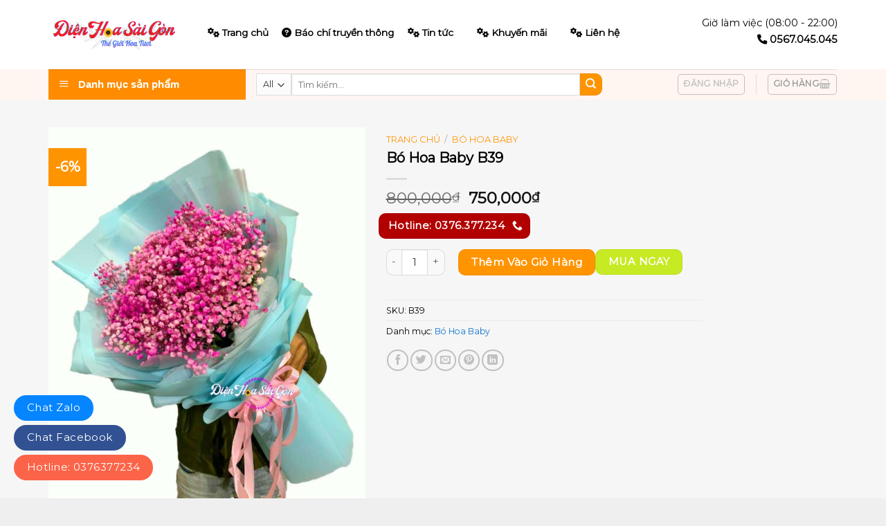

--- FILE ---
content_type: text/html; charset=UTF-8
request_url: https://dienhoasaigon.com.vn/bo-hoa-baby-b39/
body_size: 28304
content:
<!DOCTYPE html>
<!--[if IE 9 ]><html lang="vi" class="ie9 loading-site no-js"> <![endif]-->
<!--[if IE 8 ]><html lang="vi" class="ie8 loading-site no-js"> <![endif]-->
<!--[if (gte IE 9)|!(IE)]><!--><html lang="vi" class="loading-site no-js"> <!--<![endif]--><head><meta charset="UTF-8" /><link rel="preconnect" href="https://fonts.gstatic.com/" crossorigin /><link rel="profile" href="https://gmpg.org/xfn/11" /><link rel="pingback" href="https://dienhoasaigon.com.vn/xmlrpc.php" /> <script src="[data-uri]" defer></script> <meta name='robots' content='index, follow, max-image-preview:large, max-snippet:-1, max-video-preview:-1' /><style>img:is([sizes="auto" i], [sizes^="auto," i]) { contain-intrinsic-size: 3000px 1500px }</style><meta name="viewport" content="width=device-width, initial-scale=1, maximum-scale=1" /><title>Bó Hoa Baby B39 - Điện Hoa S&agrave;i G&ograve;n</title><link rel="canonical" href="https://dienhoasaigon.com.vn/bo-hoa-baby-b39/" /><meta property="og:locale" content="vi_VN" /><meta property="og:type" content="article" /><meta property="og:title" content="Bó Hoa Baby B39" /><meta property="og:description" content="0/5 (0 Reviews)" /><meta property="og:url" content="https://dienhoasaigon.com.vn/bo-hoa-baby-b39/" /><meta property="og:site_name" content="Điện Hoa S&agrave;i G&ograve;n" /><meta property="article:publisher" content="https://www.facebook.com/dien.hoadep/" /><meta property="article:modified_time" content="2021-09-28T07:02:48+00:00" /><meta property="og:image" content="https://dienhoasaigon.com.vn/wp-content/uploads/2021/09/b38.jpg" /><meta property="og:image:width" content="600" /><meta property="og:image:height" content="801" /><meta property="og:image:type" content="image/jpeg" /><meta name="twitter:card" content="summary_large_image" /> <script type="application/ld+json" class="yoast-schema-graph">{"@context":"https://schema.org","@graph":[{"@type":"WebPage","@id":"https://dienhoasaigon.com.vn/bo-hoa-baby-b39/","url":"https://dienhoasaigon.com.vn/bo-hoa-baby-b39/","name":"Bó Hoa Baby B39 - Điện Hoa S&agrave;i G&ograve;n","isPartOf":{"@id":"https://dienhoasaigon.com.vn/#website"},"primaryImageOfPage":{"@id":"https://dienhoasaigon.com.vn/bo-hoa-baby-b39/#primaryimage"},"image":{"@id":"https://dienhoasaigon.com.vn/bo-hoa-baby-b39/#primaryimage"},"thumbnailUrl":"https://dienhoasaigon.com.vn/wp-content/uploads/2021/09/b38.jpg","datePublished":"2021-09-22T12:44:54+00:00","dateModified":"2021-09-28T07:02:48+00:00","breadcrumb":{"@id":"https://dienhoasaigon.com.vn/bo-hoa-baby-b39/#breadcrumb"},"inLanguage":"vi","potentialAction":[{"@type":"ReadAction","target":["https://dienhoasaigon.com.vn/bo-hoa-baby-b39/"]}]},{"@type":"ImageObject","inLanguage":"vi","@id":"https://dienhoasaigon.com.vn/bo-hoa-baby-b39/#primaryimage","url":"https://dienhoasaigon.com.vn/wp-content/uploads/2021/09/b38.jpg","contentUrl":"https://dienhoasaigon.com.vn/wp-content/uploads/2021/09/b38.jpg","width":600,"height":801},{"@type":"BreadcrumbList","@id":"https://dienhoasaigon.com.vn/bo-hoa-baby-b39/#breadcrumb","itemListElement":[{"@type":"ListItem","position":1,"name":"Trang chủ","item":"https://dienhoasaigon.com.vn/"},{"@type":"ListItem","position":2,"name":"Cửa hàng","item":"https://dienhoasaigon.com.vn/mua/"},{"@type":"ListItem","position":3,"name":"Bó Hoa Baby","item":"https://dienhoasaigon.com.vn/bo-hoa-baby/"},{"@type":"ListItem","position":4,"name":"Bó Hoa Baby B39"}]},{"@type":"WebSite","@id":"https://dienhoasaigon.com.vn/#website","url":"https://dienhoasaigon.com.vn/","name":"Điện Hoa Sài Gòn","description":"","publisher":{"@id":"https://dienhoasaigon.com.vn/#organization"},"potentialAction":[{"@type":"SearchAction","target":{"@type":"EntryPoint","urlTemplate":"https://dienhoasaigon.com.vn/?s={search_term_string}"},"query-input":{"@type":"PropertyValueSpecification","valueRequired":true,"valueName":"search_term_string"}}],"inLanguage":"vi"},{"@type":"Organization","@id":"https://dienhoasaigon.com.vn/#organization","name":"Điện Hoa Sài Gòn","url":"https://dienhoasaigon.com.vn/","logo":{"@type":"ImageObject","inLanguage":"vi","@id":"https://dienhoasaigon.com.vn/#/schema/logo/image/","url":"https://dienhoasaigon.com.vn/wp-content/uploads/2021/08/logo.png","contentUrl":"https://dienhoasaigon.com.vn/wp-content/uploads/2021/08/logo.png","width":3000,"height":1500,"caption":"Điện Hoa Sài Gòn"},"image":{"@id":"https://dienhoasaigon.com.vn/#/schema/logo/image/"},"sameAs":["https://www.facebook.com/dien.hoadep/"]}]}</script> <link rel='dns-prefetch' href='//fonts.googleapis.com' /> <script src="[data-uri]" defer></script><script data-optimized="1" src="https://dienhoasaigon.com.vn/wp-content/plugins/litespeed-cache/assets/js/webfontloader.min.js" defer></script> <link data-optimized="1" rel='stylesheet' id='dashicons-css' href='https://dienhoasaigon.com.vn/wp-content/litespeed/css/763b80b9b15998022dc1865d825cbfbe.css?ver=cbfbe' type='text/css' media='all' /><link data-optimized="1" rel='stylesheet' id='menu-icons-extra-css' href='https://dienhoasaigon.com.vn/wp-content/litespeed/css/2c9a85357843c780fdddf00e5d306862.css?ver=06862' type='text/css' media='all' /><link data-optimized="1" rel='stylesheet' id='ot-vertical-menu-css-css' href='https://dienhoasaigon.com.vn/wp-content/litespeed/css/a5a0c8a092b80ed1017f0e18fe91e32d.css?ver=1e32d' type='text/css' media='all' /><link data-optimized="1" rel='stylesheet' id='photoswipe-css' href='https://dienhoasaigon.com.vn/wp-content/litespeed/css/726042110e4a18a395d22de743424613.css?ver=24613' type='text/css' media='all' /><link data-optimized="1" rel='stylesheet' id='photoswipe-default-skin-css' href='https://dienhoasaigon.com.vn/wp-content/litespeed/css/3ee03cd21932a7d87c336bfa9a1d7831.css?ver=d7831' type='text/css' media='all' /><style id='woocommerce-inline-inline-css' type='text/css'>.woocommerce form .form-row .required { visibility: visible; }</style><link data-optimized="1" rel='stylesheet' id='fontawesome-css-6-css' href='https://dienhoasaigon.com.vn/wp-content/litespeed/css/787e5cefe3af6fbcca350aca87fd254e.css?ver=d254e' type='text/css' media='all' /><link data-optimized="1" rel='stylesheet' id='fontawesome-css-4-css' href='https://dienhoasaigon.com.vn/wp-content/litespeed/css/22ea837ca4511e09c21453b25da2a321.css?ver=2a321' type='text/css' media='all' /><link data-optimized="1" rel='stylesheet' id='brands-styles-css' href='https://dienhoasaigon.com.vn/wp-content/litespeed/css/ca6541677a5541ef5ad24401d876925b.css?ver=6925b' type='text/css' media='all' /><link data-optimized="1" rel='stylesheet' id='flatsome-main-css' href='https://dienhoasaigon.com.vn/wp-content/litespeed/css/f263836c944ea669f36afeb8afac6399.css?ver=c6399' type='text/css' media='all' /><style id='flatsome-main-inline-css' type='text/css'>@font-face {
				font-family: "fl-icons";
				font-display: block;
				src: url(https://dienhoasaigon.com.vn/wp-content/themes/flatsome/assets/css/icons/fl-icons.eot?v=3.14.2);
				src:
					url(https://dienhoasaigon.com.vn/wp-content/themes/flatsome/assets/css/icons/fl-icons.eot#iefix?v=3.14.2) format("embedded-opentype"),
					url(https://dienhoasaigon.com.vn/wp-content/themes/flatsome/assets/css/icons/fl-icons.woff2?v=3.14.2) format("woff2"),
					url(https://dienhoasaigon.com.vn/wp-content/themes/flatsome/assets/css/icons/fl-icons.ttf?v=3.14.2) format("truetype"),
					url(https://dienhoasaigon.com.vn/wp-content/themes/flatsome/assets/css/icons/fl-icons.woff?v=3.14.2) format("woff"),
					url(https://dienhoasaigon.com.vn/wp-content/themes/flatsome/assets/css/icons/fl-icons.svg?v=3.14.2#fl-icons) format("svg");
			}</style><link data-optimized="1" rel='stylesheet' id='flatsome-shop-css' href='https://dienhoasaigon.com.vn/wp-content/litespeed/css/f784190b32304ab30779dc0c47472b3f.css?ver=72b3f' type='text/css' media='all' /><link data-optimized="1" rel='stylesheet' id='flatsome-style-css' href='https://dienhoasaigon.com.vn/wp-content/litespeed/css/5981276f17d8b5c462cc07b9f63da75a.css?ver=da75a' type='text/css' media='all' /><link data-optimized="1" rel='stylesheet' id='wp-schema-pro-fontend-style-css' href='https://dienhoasaigon.com.vn/wp-content/litespeed/css/65f82cf5835bdac073ae6c4b111c568f.css?ver=c568f' type='text/css' media='all' /> <script type="text/javascript" src="https://dienhoasaigon.com.vn/wp-includes/js/jquery/jquery.min.js" id="jquery-core-js"></script> <script data-optimized="1" type="text/javascript" src="https://dienhoasaigon.com.vn/wp-content/litespeed/js/086762113647007124b68df466993473.js?ver=93473" id="jquery-migrate-js" defer data-deferred="1"></script> <script type="text/javascript" id="jquery-js-after" src="[data-uri]" defer></script> <script data-optimized="1" type="text/javascript" src="https://dienhoasaigon.com.vn/wp-content/litespeed/js/7a0bd1b9eab04c41c414d0c71a266898.js?ver=66898" id="jquery-blockui-js" defer="defer" data-wp-strategy="defer"></script> <script type="text/javascript" id="wc-add-to-cart-js-extra" src="[data-uri]" defer></script> <script data-optimized="1" type="text/javascript" src="https://dienhoasaigon.com.vn/wp-content/litespeed/js/0c1c888a62a81a114ddf9a4c892ade8a.js?ver=ade8a" id="wc-add-to-cart-js" defer="defer" data-wp-strategy="defer"></script> <script data-optimized="1" type="text/javascript" src="https://dienhoasaigon.com.vn/wp-content/litespeed/js/c441372788a182a979e4e193bb1db14f.js?ver=db14f" id="photoswipe-js" defer="defer" data-wp-strategy="defer"></script> <script data-optimized="1" type="text/javascript" src="https://dienhoasaigon.com.vn/wp-content/litespeed/js/8d754ec89aa40ca2318139422fe26816.js?ver=26816" id="photoswipe-ui-default-js" defer="defer" data-wp-strategy="defer"></script> <script type="text/javascript" id="wc-single-product-js-extra" src="[data-uri]" defer></script> <script data-optimized="1" type="text/javascript" src="https://dienhoasaigon.com.vn/wp-content/litespeed/js/9403575833121f2bb3f391cec4dd77d5.js?ver=d77d5" id="wc-single-product-js" defer="defer" data-wp-strategy="defer"></script> <script data-optimized="1" type="text/javascript" src="https://dienhoasaigon.com.vn/wp-content/litespeed/js/ab501b0f25c99f732cc3ff012f69e506.js?ver=9e506" id="js-cookie-js" defer="defer" data-wp-strategy="defer"></script> <script type="text/javascript" id="woocommerce-js-extra" src="[data-uri]" defer></script> <script data-optimized="1" type="text/javascript" src="https://dienhoasaigon.com.vn/wp-content/litespeed/js/4080d04bfdcfa44b9677a73423ba7ad5.js?ver=a7ad5" id="woocommerce-js" defer="defer" data-wp-strategy="defer"></script> <meta name="generator" content="performant-translations 1.2.0">
<script type="application/ld+json">{"@context":"https://schema.org","@type":"Product","name":"Bó Hoa Baby B39","image":{"@type":"ImageObject","url":"https://dienhoasaigon.com.vn/wp-content/uploads/2021/09/b38.jpg","width":600,"height":801},"brand":{"@type":"Organization","name":"Điện Hoa Sài Gòn"},"offers":{"@type":"Offer","price":"0","priceValidUntil":"2031-08-31T00:00:00+0000","url":"https://dienhoasaigon.com.vn/bo-hoa-baby-b39/","priceCurrency":"VND","availability":"InStock"}}</script><script type="application/ld+json">{"@context":"https:\/\/schema.org","@graph":[{"@context":"https:\/\/schema.org","@type":"SiteNavigationElement","id":"site-navigation","name":"\u0110i\u1ec7n Hoa S\u00e0i G\u00f2n &#8211; D\u1ecbch V\u1ee5 \u0110i\u1ec7n Hoa T\u01b0\u01a1i Top 1 Vi\u1ec7t Nam","url":"https:\/\/dienhoasaigon.com.vn\/"},{"@context":"https:\/\/schema.org","@type":"SiteNavigationElement","id":"site-navigation","name":"Hoa Ch\u00fac M\u1eebng","url":"https:\/\/dienhoasaigon.com.vn\/hoa-chuc-mung\/"},{"@context":"https:\/\/schema.org","@type":"SiteNavigationElement","id":"site-navigation","name":"Hoa Sinh Nh\u1eadt","url":"https:\/\/dienhoasaigon.com.vn\/hoa-sinh-nhat\/"},{"@context":"https:\/\/schema.org","@type":"SiteNavigationElement","id":"site-navigation","name":"Hoa \u0110\u00e1m Tang","url":"https:\/\/dienhoasaigon.com.vn\/hoa-dam-tang\/"},{"@context":"https:\/\/schema.org","@type":"SiteNavigationElement","id":"site-navigation","name":"Tin t\u1ee9c","url":"https:\/\/dienhoasaigon.com.vn\/category\/tin-tuc\/"},{"@context":"https:\/\/schema.org","@type":"SiteNavigationElement","id":"site-navigation","name":"Li\u00ean h\u1ec7","url":"https:\/\/dienhoasaigon.com.vn\/lien-he\/"}]}</script><!--[if IE]><link rel="stylesheet" type="text/css" href="https://dienhoasaigon.com.vn/wp-content/themes/flatsome/assets/css/ie-fallback.css"><script src="//cdnjs.cloudflare.com/ajax/libs/html5shiv/3.6.1/html5shiv.js"></script><script>var head = document.getElementsByTagName('head')[0],style = document.createElement('style');style.type = 'text/css';style.styleSheet.cssText = ':before,:after{content:none !important';head.appendChild(style);setTimeout(function(){head.removeChild(style);}, 0);</script><script src="https://dienhoasaigon.com.vn/wp-content/themes/flatsome/assets/libs/ie-flexibility.js"></script><![endif]--><meta name="google-site-verification" content="IPNI1jmqN_Jrsibkir5dhW1tJoNanDcSqclH1wB1C9s" /> <script type="application/ld+json">{
  "@context": "https://schema.org",
  "@type": "LocalBusiness",
  "name": "Điện hoa Sài Gòn",
  "image": "https://dienhoasaigon.com.vn/wp-content/uploads/2021/07/logo.png",
  "@id": "https://sites.google.com/view/dienhoasaigon/",
  "url": "https://dienhoasaigon.com.vn/",
  "telephone": "0376377234",
  "priceRange": "10$",
  "address": {
    "@type": "PostalAddress",
    "streetAddress": "837 Lạc Long Quân, Phường 10, Tân Bình, Thành phố Hồ Chí Minh",
    "addressLocality": "ho chi minh",
    "postalCode": "70000",
    "addressCountry": "VN"
  } ,
  "sameAs": [
"https://www.facebook.com/dien.hoadep",
"https://dienhoasaigon.tumblr.com/",
"https://dienhoasaigon.weebly.com/",
"https://www.instapaper.com/p/dienhoasaigon",
"https://twitter.com/dienhoasaigon1",
"https://www.diigo.com/profile/dienhoasaigon",
"https://getpocket.com/@cqMg1d3bp92c7A063bTc27dT60A6p521102J61Yd66ydoWq554dS1u3dP7fZW923",
"https://dienhoasaigon1.wordpress.com/",
"https://trello.com/dienhoasaigon",
"https://dienhoasaigon1.blogspot.com/",
"https://www.blogger.com/profile/01397434188607877002",
"https://www.youtube.com/channel/UC_i2O2Q605bvwlFwH2U1RLg/about",
"https://www.linkedin.com/in/dienhoasaigon1/",
"https://gitlab.com/dienhoasaigon",
"https://vi.gravatar.com/dienhoasaigon1",
"https://bbpress.org/forums/profile/dienhoasaigon/",
"https://www.pinterest.com/dienhoasaigon1",
"https://www.giantbomb.com/profile/dienhoasaigon/about-me/",
"https://tawk.to/dienhoasaigon",
"https://www.behance.net/dienhoasaigon1",
"https://dribbble.com/dienhoasaigon/about",
"https://500px.com/p/dienhoasaigon",
"https://coolors.co/u/dienhoasaigon",
"https://angel.co/u/dienhoasaigon",
"https://www.flickr.com/people/dienhoasaigon/",
"https://flipboard.com/@dienhoasaigon",
"https://www.goodreads.com/user/show/139361696-i-n-hoa-s-i-g-n",
"https://www.last.fm/user/dienhoasaigon",
"https://seekarticles.com/members/dienhoasaigon/",
"https://www.producthunt.com/@dienhoasaigon",
"https://dienhoasaigon.gumroad.com/",
"https://fliphtml5.com/homepage/skyyf",
"https://soundcloud.com/dienhoasaigon",
"https://player.me/dienhoasaigon/about",
"https://www.bakespace.com/members/profile/dienhoasaigon/1306353/",
"http://sonicsquirrel.net/detail/user/dienhoasaigon/",
"https://artmight.com/user/profile/238131",
"https://en.eyeka.com/u/dienhoasaigon",
"https://www.bahamaslocal.com/userprofile/1/96063/dienhoasaigon.html",
"https://about.me/dienhoasaigon",
"https://www.surveymonkey.com/r/8DZ5378",
"https://www.reverbnation.com/artist/dienhoasaigon",
"https://community.ibm.com/community/user/network/members/profile?UserKey=d4b9e53f-23ac-445b-a48a-6b2d46e6821b",
"https://disqus.com/by/dienhoasaigon/about/",
"https://www.deviantart.com/dienhoasaigon",
"https://sketchfab.com/dienhoasaigon",
"https://www.scoop.it/u/i-n-hoa-sai-gon",
"https://devpost.com/dienhoasaigon",
"https://linkhay.com/u/dienhoasaigon",
"https://www.ulule.com/dienhoasaigon/#/projects/followed",
"https://www.folkd.com/user/dienhoasaigon",
"https://www.pearltrees.com/dienhoasaigon",
"https://digg.com/@dien-hoa-sai-gon",
"https://anchor.fm/dienhoasaigon",
"https://www.plurk.com/dienhoasaigon1",
"https://hubpages.com/@dienhoasaigon",
"https://dienhoasaigon.doodlekit.com/home",
"https://qiita.com/dienhoasaigon",
"https://visual.ly/users/dienhoasaigon/portfolio",
"https://www.mixcloud.com/dienhoasaigon/",
"https://ok.ru/dienhoasaigon/statuses",
"https://dienhoasaigon.contently.com/",
"https://ello.co/dienhoasaigon",
"https://www.vingle.net/dienhoasaigon",
"https://www.houzz.com/pro/dienhoasaigon",
"https://mastodon.social/@dienhoasaigon",
"https://www.spreaker.com/user/15099027",
"https://dienhoasaigon.amebaownd.com/",
"https://ameblo.jp/dienhoasaigon",
"https://dienhoasaigon.mystrikingly.com/",
"https://dienhoasaigon.webflow.io/",
"https://dienhoasaigon.jweb.vn/",
"https://dienhoasaigon2.wixsite.com/dienhoasaigon",
"https://catchthemes.com/support-forum/users/dienhoasaigon/",
"https://www.provenexpert.com/dienhoasaigon/",
"https://www.quora.com/profile/Dienhoasaigon",
"https://issuu.com/dienhoasaigon",
"https://linktr.ee/dienhoasaigon",
"https://telegra.ph/%C4%90i%E1%BB%87n-Hoa-S%C3%A0i-G%C3%B2n---D%E1%BB%8Bch-V%E1%BB%A5-%C4%90i%E1%BB%87n-Hoa-T%C6%B0%C6%A1i-Top-1-Vi%E1%BB%87t-Nam-08-23",
"https://writeablog.net/xpl0443wh2",
"https://www.twitch.tv/dienhoasaigon/about",
"https://zeef.com/profile/%C4%91ien.hoa.sai.gon",
"http://bjsite.main.jp/bjwiki/index.php?dienhoasaigon",
"http://fusion0202.s602.xrea.com/mypukiwiki/index.php?dienhoasaigon",
"https://dienhoasaigon1.medium.com/",
"https://www.slideshare.net/inHoaSiGn",
"https://drive.google.com/drive/folders/1NMkoKJyK_05I6-I2V7SdvBmGpifyutM4",
"https://docs.google.com/spreadsheets/d/1CRj8ze1GbPlA1WoD_ItA-Fy1CbsRut6e6GcwZtjx2RA/edit",
"https://docs.google.com/document/d/1wAJuBmbjzCbYc3X15UoN75etCoJ-yODQ3DAl9pLVtOo/edit",
"https://docs.google.com/presentation/d/1NtoE_vc3NIhj3SupB2HqjLLZSIgER4Oi0SnUOSLUKv4/edit",
"https://docs.google.com/forms/d/e/1FAIpQLSfIqe3iv6BC479jtRdI5x_J3vIywlQUOToTkU_ZTVPyfu-FHQ/viewform",
"https://docs.google.com/drawings/d/1McxMgK8Yfy8TD70_n1pRu-634gh_jp4gNoDfS6JPW-0/edit",
"https://www.google.com/maps/d/edit?mid=1IgJz3TLEEGbOuMDelyyWiBEtmhIWvYGX",
"https://sites.google.com/view/dienhoasaigon/",
"https://dichvudienhoasaigon.business.site/"
  ] 
}</script>  <script src="[data-uri]" defer></script> 
 <script src="[data-uri]" defer></script> 	<noscript><style>.woocommerce-product-gallery{ opacity: 1 !important; }</style></noscript><style id="wpsp-style-frontend"></style><link rel="icon" href="https://dienhoasaigon.com.vn/wp-content/uploads/2021/07/cropped-logo-32x32.png" sizes="32x32" /><link rel="icon" href="https://dienhoasaigon.com.vn/wp-content/uploads/2021/07/cropped-logo-192x192.png" sizes="192x192" /><link rel="apple-touch-icon" href="https://dienhoasaigon.com.vn/wp-content/uploads/2021/07/cropped-logo-180x180.png" /><meta name="msapplication-TileImage" content="https://dienhoasaigon.com.vn/wp-content/uploads/2021/07/cropped-logo-270x270.png" /><style id="custom-css" type="text/css">:root {--primary-color: #c6ea23;}.full-width .ubermenu-nav, .container, .row{max-width: 1170px}.row.row-collapse{max-width: 1140px}.row.row-small{max-width: 1162.5px}.row.row-large{max-width: 1200px}.sticky-add-to-cart--active, #wrapper,#main,#main.dark{background-color: #f6f6f7}.header-main{height: 100px}#logo img{max-height: 100px}#logo{width:200px;}.header-bottom{min-height: 10px}.header-top{min-height: 30px}.transparent .header-main{height: 30px}.transparent #logo img{max-height: 30px}.has-transparent + .page-title:first-of-type,.has-transparent + #main > .page-title,.has-transparent + #main > div > .page-title,.has-transparent + #main .page-header-wrapper:first-of-type .page-title{padding-top: 80px;}.header.show-on-scroll,.stuck .header-main{height:90px!important}.stuck #logo img{max-height: 90px!important}.search-form{ width: 100%;}.header-bg-color, .header-wrapper {background-color: rgba(255,255,255,0.9)}.header-bottom {background-color: #fff6f2}.stuck .header-main .nav > li > a{line-height: 50px }.header-bottom-nav > li > a{line-height: 16px }@media (max-width: 549px) {.header-main{height: 70px}#logo img{max-height: 70px}}.main-menu-overlay{background-color: #4DB7B3}/* Color */.accordion-title.active, .has-icon-bg .icon .icon-inner,.logo a, .primary.is-underline, .primary.is-link, .badge-outline .badge-inner, .nav-outline > li.active> a,.nav-outline >li.active > a, .cart-icon strong,[data-color='primary'], .is-outline.primary{color: #c6ea23;}/* Color !important */[data-text-color="primary"]{color: #c6ea23!important;}/* Background Color */[data-text-bg="primary"]{background-color: #c6ea23;}/* Background */.scroll-to-bullets a,.featured-title, .label-new.menu-item > a:after, .nav-pagination > li > .current,.nav-pagination > li > span:hover,.nav-pagination > li > a:hover,.has-hover:hover .badge-outline .badge-inner,button[type="submit"], .button.wc-forward:not(.checkout):not(.checkout-button), .button.submit-button, .button.primary:not(.is-outline),.featured-table .title,.is-outline:hover, .has-icon:hover .icon-label,.nav-dropdown-bold .nav-column li > a:hover, .nav-dropdown.nav-dropdown-bold > li > a:hover, .nav-dropdown-bold.dark .nav-column li > a:hover, .nav-dropdown.nav-dropdown-bold.dark > li > a:hover, .is-outline:hover, .tagcloud a:hover,.grid-tools a, input[type='submit']:not(.is-form), .box-badge:hover .box-text, input.button.alt,.nav-box > li > a:hover,.nav-box > li.active > a,.nav-pills > li.active > a ,.current-dropdown .cart-icon strong, .cart-icon:hover strong, .nav-line-bottom > li > a:before, .nav-line-grow > li > a:before, .nav-line > li > a:before,.banner, .header-top, .slider-nav-circle .flickity-prev-next-button:hover svg, .slider-nav-circle .flickity-prev-next-button:hover .arrow, .primary.is-outline:hover, .button.primary:not(.is-outline), input[type='submit'].primary, input[type='submit'].primary, input[type='reset'].button, input[type='button'].primary, .badge-inner{background-color: #c6ea23;}/* Border */.nav-vertical.nav-tabs > li.active > a,.scroll-to-bullets a.active,.nav-pagination > li > .current,.nav-pagination > li > span:hover,.nav-pagination > li > a:hover,.has-hover:hover .badge-outline .badge-inner,.accordion-title.active,.featured-table,.is-outline:hover, .tagcloud a:hover,blockquote, .has-border, .cart-icon strong:after,.cart-icon strong,.blockUI:before, .processing:before,.loading-spin, .slider-nav-circle .flickity-prev-next-button:hover svg, .slider-nav-circle .flickity-prev-next-button:hover .arrow, .primary.is-outline:hover{border-color: #c6ea23}.nav-tabs > li.active > a{border-top-color: #c6ea23}.widget_shopping_cart_content .blockUI.blockOverlay:before { border-left-color: #c6ea23 }.woocommerce-checkout-review-order .blockUI.blockOverlay:before { border-left-color: #c6ea23 }/* Fill */.slider .flickity-prev-next-button:hover svg,.slider .flickity-prev-next-button:hover .arrow{fill: #c6ea23;}/* Background Color */[data-icon-label]:after, .secondary.is-underline:hover,.secondary.is-outline:hover,.icon-label,.button.secondary:not(.is-outline),.button.alt:not(.is-outline), .badge-inner.on-sale, .button.checkout, .single_add_to_cart_button, .current .breadcrumb-step{ background-color:#ff9401; }[data-text-bg="secondary"]{background-color: #ff9401;}/* Color */.secondary.is-underline,.secondary.is-link, .secondary.is-outline,.stars a.active, .star-rating:before, .woocommerce-page .star-rating:before,.star-rating span:before, .color-secondary{color: #ff9401}/* Color !important */[data-text-color="secondary"]{color: #ff9401!important;}/* Border */.secondary.is-outline:hover{border-color:#ff9401}.success.is-underline:hover,.success.is-outline:hover,.success{background-color: #1e73be}.success-color, .success.is-link, .success.is-outline{color: #1e73be;}.success-border{border-color: #1e73be!important;}/* Color !important */[data-text-color="success"]{color: #1e73be!important;}/* Background Color */[data-text-bg="success"]{background-color: #1e73be;}body{font-size: 95%;}body{font-family:"Montserrat", sans-serif}body{color: #000000}.nav > li > a {font-family:"Montserrat", sans-serif;}.mobile-sidebar-levels-2 .nav > li > ul > li > a {font-family:"Montserrat", sans-serif;}.nav > li > a {font-weight: 400;}.mobile-sidebar-levels-2 .nav > li > ul > li > a {font-weight: 400;}h1,h2,h3,h4,h5,h6,.heading-font, .off-canvas-center .nav-sidebar.nav-vertical > li > a{font-family: "Montserrat", sans-serif;}h1,h2,h3,h4,h5,h6,.heading-font{color: #000000;}.alt-font{font-family: "Dancing Script", sans-serif;}.alt-font{font-weight: 400!important;}.header:not(.transparent) .header-bottom-nav.nav > li > a:hover,.header:not(.transparent) .header-bottom-nav.nav > li.active > a,.header:not(.transparent) .header-bottom-nav.nav > li.current > a,.header:not(.transparent) .header-bottom-nav.nav > li > a.active,.header:not(.transparent) .header-bottom-nav.nav > li > a.current{color: #c6ea23;}.header-bottom-nav.nav-line-bottom > li > a:before,.header-bottom-nav.nav-line-grow > li > a:before,.header-bottom-nav.nav-line > li > a:before,.header-bottom-nav.nav-box > li > a:hover,.header-bottom-nav.nav-box > li.active > a,.header-bottom-nav.nav-pills > li > a:hover,.header-bottom-nav.nav-pills > li.active > a{color:#FFF!important;background-color: #c6ea23;}a{color: #0f76d0;}.shop-page-title.featured-title .title-overlay{background-color: rgba(77,183,179,0.54);}.shop-page-title.featured-title .title-bg{ background-image: url(https://dienhoasaigon.com.vn/wp-content/uploads/2021/09/b38.jpg)!important;}@media screen and (min-width: 550px){.products .box-vertical .box-image{min-width: 300px!important;width: 300px!important;}}.header-main .social-icons,.header-main .cart-icon strong,.header-main .menu-title,.header-main .header-button > .button.is-outline,.header-main .nav > li > a > i:not(.icon-angle-down){color: #4DB7B3!important;}.header-main .header-button > .button.is-outline,.header-main .cart-icon strong:after,.header-main .cart-icon strong{border-color: #4DB7B3!important;}.header-main .header-button > .button:not(.is-outline){background-color: #4DB7B3!important;}.header-main .current-dropdown .cart-icon strong,.header-main .header-button > .button:hover,.header-main .header-button > .button:hover i,.header-main .header-button > .button:hover span{color:#FFF!important;}.header-main .menu-title:hover,.header-main .social-icons a:hover,.header-main .header-button > .button.is-outline:hover,.header-main .nav > li > a:hover > i:not(.icon-angle-down){color: #4DB7B3!important;}.header-main .current-dropdown .cart-icon strong,.header-main .header-button > .button:hover{background-color: #4DB7B3!important;}.header-main .current-dropdown .cart-icon strong:after,.header-main .current-dropdown .cart-icon strong,.header-main .header-button > .button:hover{border-color: #4DB7B3!important;}.footer-1{background-color: #FFFFFF}.footer-2{background-color: #FFFFFF}.absolute-footer, html{background-color: #EFEFEF}/* Custom CSS */.sale .add-to-cart-button{display:none;}#wide-nav>.flex-row>.flex-left {max-width: 285px;}#wide-nav>.flex-row>.flex-center {min-width: 500px;}#mega-menu-wrap {background: #ff8c00;}.header-cart-title{font-weight:bold; color:#999}.menu .full-width {text-align:left}.menu .button span{color:#000;padding-left:15px}.single_add_to_cart_button {background-color: #ff9401;text-transform: capitalize;border-radius:10px}button, html [type="button"], [type="reset"], [type="submit"]{border-radius: 10px;}.breadcrumbs a{color:#ff9401}.product-short-description {background-color: rgb(254, 228, 211); padding: 15px 15px 1px 15px;margin-top: 20px; margin-bottom: 20px; border-radius:10px}.product-sidebar-small .is-divider{display:none}.product-sidebar-small .widget-title{color:#ff8c00}.entry-category {display:none}.entry-title{font-size: 20px}.entry-divider {display:none}.entry-header-text{padding-bottom:10px}.entry-content{padding:0}.archive-page-header{display:none}/* Custom CSS Mobile */@media (max-width: 549px){.qn_btn{width: 51%;padding: 5px 0px 5px 0px !important;font-size: 13px !important;}.pn_btn{width: 46% !important;padding: 5px 0px 5px 0px !important;font-size: 13px !important;}}.label-new.menu-item > a:after{content:"New";}.label-hot.menu-item > a:after{content:"Hot";}.label-sale.menu-item > a:after{content:"Sale";}.label-popular.menu-item > a:after{content:"Popular";}</style><style type="text/css" id="wp-custom-css">.qn_btn{display: block;
    width: 51%;
    margin-top: 1em !important;
    background-color: #ff9401;
    border: none;
    padding: 8px 0px 8px 0px;
    font-size: 14px;
    text-transform: none;
    color: #000;
    font-weight: normal;
    line-height: 20px;
    min-height: initial;
    margin-right: 0 !important;
    margin-bottom: 0;
    position: relative;
	  text-align: center;
	  border-radius:5px;
}
.qn_btn:before{
    content: '\f07a';
    font-family: 'FontAwesome';
	margin-right: 5px;}

.pn_btn{display: block;
    width: 47%;
    margin-top: 1em !important;
    background-color: #86c900;
    border: none;
    padding: 8px 0px 8px 0px;
    font-size: 14px;
    text-transform: none;
    color: #fff;
    font-weight: normal;
    line-height: 20px;
    min-height: initial;
    margin-right: 0 !important;
    margin-bottom: 0;
    position: relative;
	  text-align: center;
		border-radius:5px;
}
.pn_btn:before{
    content: '\f06e';
    font-family: 'FontAwesome';
	margin-right: 5px;}</style></head><body class="wp-singular product-template-default single single-product postid-1868 wp-theme-flatsome wp-child-theme-nguyen-hong-nutrition theme-flatsome ot-vertical-menu woocommerce woocommerce-page woocommerce-no-js wp-schema-pro-2.10.4 lightbox nav-dropdown-has-arrow nav-dropdown-has-shadow nav-dropdown-has-border"><a class="skip-link screen-reader-text" href="#main">Skip to content</a><div id="wrapper"><header id="header" class="header has-sticky sticky-jump"><div class="header-wrapper"><div id="masthead" class="header-main "><div class="header-inner flex-row container logo-left medium-logo-center" role="navigation"><div id="logo" class="flex-col logo">
<a href="https://dienhoasaigon.com.vn/" title="Điện Hoa S&agrave;i G&ograve;n" rel="home">
<img data-lazyloaded="1" src="[data-uri]" width="200" height="100" data-src="https://dienhoasaigon.com.vn/wp-content/uploads/2021/07/logo.png" class="header_logo header-logo" alt="Điện Hoa S&agrave;i G&ograve;n"/><noscript><img width="200" height="100" src="https://dienhoasaigon.com.vn/wp-content/uploads/2021/07/logo.png" class="header_logo header-logo" alt="Điện Hoa S&agrave;i G&ograve;n"/></noscript><img data-lazyloaded="1" src="[data-uri]"  width="200" height="100" data-src="https://dienhoasaigon.com.vn/wp-content/uploads/2021/07/logo.png" class="header-logo-dark" alt="Điện Hoa S&agrave;i G&ograve;n"/><noscript><img  width="200" height="100" src="https://dienhoasaigon.com.vn/wp-content/uploads/2021/07/logo.png" class="header-logo-dark" alt="Điện Hoa S&agrave;i G&ograve;n"/></noscript></a></div><div class="flex-col show-for-medium flex-left"><ul class="mobile-nav nav nav-left "><li class="nav-icon has-icon"><div class="header-button">		<a href="#" data-open="#main-menu" data-pos="center" data-bg="main-menu-overlay" data-color="dark" class="icon button round is-outline is-small" aria-label="Menu" aria-controls="main-menu" aria-expanded="false">
<i class="icon-menu" ></i>
<span class="menu-title uppercase hide-for-small">Menu</span>		</a></div></li></ul></div><div class="flex-col hide-for-medium flex-left
flex-grow"><ul class="header-nav header-nav-main nav nav-left  nav-uppercase" ><li class="header-block"><div class="header-block-block-1"><div id="gap-1738629838" class="gap-element clearfix" style="display:block; height:auto;"><style>#gap-1738629838 {
  padding-top: 30px;
}</style></div><div class="row row-small align-middle"  id="row-2087580582"><div id="col-117875303" class="col medium-11 small-12 large-11"  ><div class="col-inner"  ><table style="width: 100%; border-collapse: collapse; border-style: hidden; height: 20px;"><tbody><tr style="height: 20px;"><td style="width: 15%; height: 20px;"><a href="https://dienhoasaigon.com.vn/"><span style="color: #000000;"><strong><i class="_mi _before fa fa-cogs" aria-hidden="true"></i> Trang chủ</strong></span></a></td><td style="width: 27%; height: 20px;"><span style="color: #000000;"><strong><i class="_mi _before fa fa-question-circle" aria-hidden="true"></i> <a style="color: #000000;" href="/category/bao-chi-truyen-thong/">Báo chí truyền thông</a></strong></span></td><td style="width: 15%; height: 20px;"><span style="color: #000000;"><strong><i class="_mi _before fa fa-cogs" aria-hidden="true"></i> <a style="color: #000000;" href="/category/tin-tuc/">Tin tức</a></strong></span></td><td style="width: 20%; height: 20px;"><span style="color: #000000;"><strong><i class="_mi _before fa fa-cogs" aria-hidden="true"></i> <a style="color: #000000;" href="/category/khuyen-mai/">Khuyến mãi</a></strong></span></td><td style="width: 20%; height: 20px;"><span style="color: #000000;"><strong><i class="_mi _before fa fa-cogs" aria-hidden="true"></i> <a style="color: #000000;" href="/lien-he/">Liên hệ</a></strong></span></td></tr></tbody></table></div></div></div></div></li></ul></div><div class="flex-col hide-for-medium flex-right"><ul class="header-nav header-nav-main nav nav-right  nav-uppercase"><li class="header-block"><div class="header-block-block-2"><div id="gap-503776229" class="gap-element clearfix" style="display:block; height:auto;"><style>#gap-503776229 {
  padding-top: 20px;
}</style></div><div class="row align-right"  id="row-71167589"><div id="col-47082473" class="col small-12 large-12"  ><div class="col-inner text-right"  ><p><span class="shop-info" style="font-size: 95%;">Giờ làm việc (08:00 - 22:00)</span><br /><span style="font-size: 95%;"><i class="fa fa-phone"></i> <strong> 0567.045.045</strong></span></p></div></div></div></div></li></ul></div><div class="flex-col show-for-medium flex-right"><ul class="mobile-nav nav nav-right "><li class="cart-item has-icon"><div class="header-button">      <a href="https://dienhoasaigon.com.vn/cart/" class="header-cart-link off-canvas-toggle nav-top-link icon button round is-outline is-small" data-open="#cart-popup" data-class="off-canvas-cart" title="Giỏ hàng" data-pos="right">
<i class="icon-shopping-basket"
data-icon-label="0">
</i>
</a></div></li></ul></div></div><div class="container"><div class="top-divider full-width"></div></div></div><div id="wide-nav" class="header-bottom wide-nav hide-for-sticky flex-has-center hide-for-medium"><div class="flex-row container"><div class="flex-col hide-for-medium flex-left"><ul class="nav header-nav header-bottom-nav nav-left  nav-uppercase"><div id="mega-menu-wrap"
class="ot-vm-click"><div id="mega-menu-title">
<i class="icon-menu"></i> Danh mục sản phẩm</div><div id="mega_menu" class="sf-menu sf-vertical"><ul><li class="page_item page-item-63"><a href="https://dienhoasaigon.com.vn/cart/">Cart</a></li><li class="page_item page-item-62"><a href="https://dienhoasaigon.com.vn/checkout/">Checkout</a></li><li class="page_item page-item-338 current_page_parent"><a href="https://dienhoasaigon.com.vn/mua/">Cửa hàng</a></li><li class="page_item page-item-1109"><a href="https://dienhoasaigon.com.vn/gioi-thieu/">Điện hoa Sài Gòn &#8211; Dịch vụ điện hoa tiện lợi nhất Sài Thành năm 2021</a></li><li class="page_item page-item-306"><a href="https://dienhoasaigon.com.vn/">Điện Hoa Sài Gòn &#8211; Dịch Vụ Điện Hoa Tươi Top 1 Việt Nam</a></li><li class="page_item page-item-372"><a href="https://dienhoasaigon.com.vn/lien-he/">Liên hệ</a></li><li class="page_item page-item-61"><a href="https://dienhoasaigon.com.vn/my-account/">My Account</a></li></ul></div></div></ul></div><div class="flex-col hide-for-medium flex-center"><ul class="nav header-nav header-bottom-nav nav-center  nav-uppercase"><li class="header-search-form search-form html relative has-icon"><div class="header-search-form-wrapper"><div class="searchform-wrapper ux-search-box relative is-normal"><form role="search" method="get" class="searchform" action="https://dienhoasaigon.com.vn/"><div class="flex-row relative"><div class="flex-col search-form-categories">
<select class="search_categories resize-select mb-0" name="product_cat"><option value="" selected='selected'>All</option><option value="bo-hoa-baby">Bó Hoa Baby</option><option value="bo-hoa-tuoi">Bó Hoa Tươi</option><option value="hoa-cao-cap">Hoa Cao cấp</option><option value="hoa-chuc-mung">Hoa Chúc Mừng</option><option value="hoa-dam-tang">Hoa Đám Tang</option><option value="hoa-sinh-nhat">Hoa Sinh Nhật</option><option value="hoa-tinh-yeu">Hoa Tình Yêu</option><option value="lan-ho-diep">Lan Hồ Điệp</option></select></div><div class="flex-col flex-grow">
<label class="screen-reader-text" for="woocommerce-product-search-field-0">Tìm kiếm:</label>
<input type="search" id="woocommerce-product-search-field-0" class="search-field mb-0" placeholder="Tìm kiếm&hellip;" value="" name="s" />
<input type="hidden" name="post_type" value="product" /></div><div class="flex-col">
<button type="submit" value="Tìm kiếm" class="ux-search-submit submit-button secondary button icon mb-0" aria-label="Submit">
<i class="icon-search" ></i>			</button></div></div><div class="live-search-results text-left z-top"></div></form></div></div></li></ul></div><div class="flex-col hide-for-medium flex-right flex-grow"><ul class="nav header-nav header-bottom-nav nav-right  nav-uppercase"><li class="account-item has-icon
"
><div class="header-button">
<a href="https://dienhoasaigon.com.vn/my-account/"
class="nav-top-link nav-top-not-logged-in icon button round is-outline is-small"
data-open="#login-form-popup"  >
<span>
Đăng nhập      </span>
</a></div></li><li class="header-divider"></li><li class="cart-item has-icon"><div class="header-button">
<a href="https://dienhoasaigon.com.vn/cart/" class="header-cart-link off-canvas-toggle nav-top-link icon button round is-outline is-small" data-open="#cart-popup" data-class="off-canvas-cart" title="Giỏ hàng" data-pos="right"><span class="header-cart-title">
Giỏ hàng     </span><i class="icon-shopping-basket"
data-icon-label="0">
</i>
</a></div><div id="cart-popup" class="mfp-hide widget_shopping_cart"><div class="cart-popup-inner inner-padding"><div class="cart-popup-title text-center"><h4 class="uppercase">Giỏ hàng</h4><div class="is-divider"></div></div><div class="widget_shopping_cart_content"><p class="woocommerce-mini-cart__empty-message">Chưa có sản phẩm trong giỏ hàng.</p></div><div class="cart-sidebar-content relative"></div></div></div></li></ul></div></div></div><div class="header-bg-container fill"><div class="header-bg-image fill"></div><div class="header-bg-color fill"></div></div></div></header><main id="main" class=""><div class="shop-container"><div class="container"><div class="woocommerce-notices-wrapper"></div></div><div id="product-1868" class="product type-product post-1868 status-publish first instock product_cat-bo-hoa-baby has-post-thumbnail sale shipping-taxable purchasable product-type-simple"><div class="product-container"><div class="product-main"><div class="row content-row mb-0"><div class="product-gallery col large-5"><div class="product-images relative mb-half has-hover woocommerce-product-gallery woocommerce-product-gallery--with-images woocommerce-product-gallery--columns-4 images" data-columns="4"><div class="badge-container is-larger absolute left top z-1"><div class="callout badge badge-square"><div class="badge-inner secondary on-sale"><span class="onsale">-6%</span></div></div></div><div class="image-tools absolute top show-on-hover right z-3"></div><figure class="woocommerce-product-gallery__wrapper product-gallery-slider slider slider-nav-small mb-half has-image-zoom"
data-flickity-options='{
"cellAlign": "center",
"wrapAround": true,
"autoPlay": false,
"prevNextButtons":true,
"adaptiveHeight": true,
"imagesLoaded": true,
"lazyLoad": 1,
"dragThreshold" : 15,
"pageDots": false,
"rightToLeft": false       }'><div data-thumb="https://dienhoasaigon.com.vn/wp-content/uploads/2021/09/b38-100x100.jpg" class="woocommerce-product-gallery__image slide first"><a href="https://dienhoasaigon.com.vn/wp-content/uploads/2021/09/b38.jpg"><img width="600" height="801" src="https://dienhoasaigon.com.vn/wp-content/uploads/2021/09/b38.jpg" class="wp-post-image skip-lazy" alt="" title="b38" data-caption="" data-src="https://dienhoasaigon.com.vn/wp-content/uploads/2021/09/b38.jpg" data-large_image="https://dienhoasaigon.com.vn/wp-content/uploads/2021/09/b38.jpg" data-large_image_width="600" data-large_image_height="801" decoding="async" fetchpriority="high" srcset="https://dienhoasaigon.com.vn/wp-content/uploads/2021/09/b38.jpg 600w, https://dienhoasaigon.com.vn/wp-content/uploads/2021/09/b38-300x400.jpg 300w" sizes="(max-width: 600px) 100vw, 600px" /></a></div></figure><div class="image-tools absolute bottom left z-3">
<a href="#product-zoom" class="zoom-button button is-outline circle icon tooltip hide-for-small" title="Zoom">
<i class="icon-expand" ></i>    </a></div></div></div><div class="product-info summary col-fit col entry-summary product-summary text-left"><nav class="woocommerce-breadcrumb breadcrumbs uppercase"><a href="https://dienhoasaigon.com.vn">Trang chủ</a> <span class="divider">&#47;</span> <a href="https://dienhoasaigon.com.vn/bo-hoa-baby/">Bó Hoa Baby</a></nav><h1 class="product-title product_title entry-title">
Bó Hoa Baby B39</h1><div class="is-divider small"></div><div class="price-wrapper"><p class="price product-page-price price-on-sale">
<del aria-hidden="true"><span class="woocommerce-Price-amount amount"><bdi>800,000<span class="woocommerce-Price-currencySymbol">&#8363;</span></bdi></span></del> <span class="screen-reader-text">Giá gốc là: 800,000&#8363;.</span><ins aria-hidden="true"><span class="woocommerce-Price-amount amount"><bdi>750,000<span class="woocommerce-Price-currencySymbol">&#8363;</span></bdi></span></ins><span class="screen-reader-text">Giá hiện tại là: 750,000&#8363;.</span></p></div><div class="row row-small"  id="row-1930972907"><div id="col-2011755064" class="col medium-6 small-12 large-6"  ><div class="col-inner text-center"  ><a href="tel:0376377234" target="_self" class="button alert lowercase expand"  style="border-radius:10px;">
<span>Hotline: 0376.377.234</span>
<i class="icon-phone" ></i></a></div><style>#col-2011755064 > .col-inner {
  margin: 0px 0px -20px -10px;
}</style></div></div><form class="cart" action="https://dienhoasaigon.com.vn/bo-hoa-baby-b39/" method="post" enctype='multipart/form-data'><div class="quantity buttons_added">
<input type="button" value="-" class="minus button is-form">				<label class="screen-reader-text" for="quantity_696e93b03d0b0">Bó Hoa Baby B39 số lượng</label>
<input
type="number"
id="quantity_696e93b03d0b0"
class="input-text qty text"
step="1"
min="1"
max=""
name="quantity"
value="1"
title="Qty"
size="4"
placeholder=""
inputmode="numeric" />
<input type="button" value="+" class="plus button is-form"></div>
<button type="submit" name="add-to-cart" value="1868" class="single_add_to_cart_button button alt">Thêm vào giỏ hàng</button><style>.devvn-quickbuy button.single_add_to_cart_button.loading:after {
            display: none;
        }
        .devvn-quickbuy button.single_add_to_cart_button.button.alt.loading {
            color: #fff;
            pointer-events: none !important;
        }
        .devvn-quickbuy button.buy_now_button {
            position: relative;
            color: rgba(255,255,255,0.05);
        }
        .devvn-quickbuy button.buy_now_button:after {
            animation: spin 500ms infinite linear;
            border: 2px solid #fff;
            border-radius: 32px;
            border-right-color: transparent !important;
            border-top-color: transparent !important;
            content: "";
            display: block;
            height: 16px;
            top: 50%;
            margin-top: -8px;
            left: 50%;
            margin-left: -8px;
            position: absolute;
            width: 16px;
        }</style><button type="button" class="button buy_now_button">
Mua ngay    </button>
<input type="hidden" name="is_buy_now" class="is_buy_now" value="0" autocomplete="off"/> <script src="[data-uri]" defer></script> </form><div class="product_meta">
<span class="sku_wrapper">SKU: <span class="sku">B39</span></span>
<span class="posted_in">Danh mục: <a href="https://dienhoasaigon.com.vn/bo-hoa-baby/" rel="tag">Bó Hoa Baby</a></span></div><div class="social-icons share-icons share-row relative" ><a href="whatsapp://send?text=B%C3%B3%20Hoa%20Baby%20B39 - https://dienhoasaigon.com.vn/bo-hoa-baby-b39/" data-action="share/whatsapp/share" class="icon button circle is-outline tooltip whatsapp show-for-medium" title="Share on WhatsApp" aria-label="Share on WhatsApp"><i class="icon-whatsapp"></i></a><a href="https://www.facebook.com/sharer.php?u=https://dienhoasaigon.com.vn/bo-hoa-baby-b39/" data-label="Facebook" onclick="window.open(this.href,this.title,'width=500,height=500,top=300px,left=300px');  return false;" rel="noopener noreferrer nofollow" target="_blank" class="icon button circle is-outline tooltip facebook" title="Share on Facebook" aria-label="Share on Facebook"><i class="icon-facebook" ></i></a><a href="https://twitter.com/share?url=https://dienhoasaigon.com.vn/bo-hoa-baby-b39/" onclick="window.open(this.href,this.title,'width=500,height=500,top=300px,left=300px');  return false;" rel="noopener noreferrer nofollow" target="_blank" class="icon button circle is-outline tooltip twitter" title="Share on Twitter" aria-label="Share on Twitter"><i class="icon-twitter" ></i></a><a href="mailto:enteryour@addresshere.com?subject=B%C3%B3%20Hoa%20Baby%20B39&amp;body=Check%20this%20out:%20https://dienhoasaigon.com.vn/bo-hoa-baby-b39/" rel="nofollow" class="icon button circle is-outline tooltip email" title="Email to a Friend" aria-label="Email to a Friend"><i class="icon-envelop" ></i></a><a href="https://pinterest.com/pin/create/button/?url=https://dienhoasaigon.com.vn/bo-hoa-baby-b39/&amp;media=https://dienhoasaigon.com.vn/wp-content/uploads/2021/09/b38.jpg&amp;description=B%C3%B3%20Hoa%20Baby%20B39" onclick="window.open(this.href,this.title,'width=500,height=500,top=300px,left=300px');  return false;" rel="noopener noreferrer nofollow" target="_blank" class="icon button circle is-outline tooltip pinterest" title="Pin on Pinterest" aria-label="Pin on Pinterest"><i class="icon-pinterest" ></i></a><a href="https://www.linkedin.com/shareArticle?mini=true&url=https://dienhoasaigon.com.vn/bo-hoa-baby-b39/&title=B%C3%B3%20Hoa%20Baby%20B39" onclick="window.open(this.href,this.title,'width=500,height=500,top=300px,left=300px');  return false;"  rel="noopener noreferrer nofollow" target="_blank" class="icon button circle is-outline tooltip linkedin" title="Share on LinkedIn" aria-label="Share on LinkedIn"><i class="icon-linkedin" ></i></a></div></div><div id="product-sidebar" class="col large-2 hide-for-medium product-sidebar-small"></div></div></div><div class="product-footer"><div class="container"><div class="woocommerce-tabs wc-tabs-wrapper container tabbed-content"><ul class="tabs wc-tabs product-tabs small-nav-collapse nav nav-uppercase nav-tabs nav-normal nav-left" role="tablist"><li class="reviews_tab active" id="tab-title-reviews" role="tab" aria-controls="tab-reviews">
<a href="#tab-reviews">
Đánh giá (0)					</a></li></ul><div class="tab-panels"><div class="woocommerce-Tabs-panel woocommerce-Tabs-panel--reviews panel entry-content active" id="tab-reviews" role="tabpanel" aria-labelledby="tab-title-reviews"><div id="reviews" class="woocommerce-Reviews row"><div id="comments" class="col large-12"><h3 class="woocommerce-Reviews-title normal">
Đánh giá</h3><p class="woocommerce-noreviews">Chưa có đánh giá nào.</p></div><div id="review_form_wrapper" class="large-12 col"><div id="review_form" class="col-inner"><div class="review-form-inner has-border"><div id="respond" class="comment-respond"><h3 id="reply-title" class="comment-reply-title">Hãy là người đầu tiên nhận xét &ldquo;Bó Hoa Baby B39&rdquo; <small><a rel="nofollow" id="cancel-comment-reply-link" href="/bo-hoa-baby-b39/#respond" style="display:none;">Hủy</a></small></h3><form action="https://dienhoasaigon.com.vn/wp-comments-post.php" method="post" id="commentform" class="comment-form"><div class="comment-form-rating"><label for="rating">Đánh giá của bạn&nbsp;<span class="required">*</span></label><select name="rating" id="rating" required><option value="">Xếp hạng&hellip;</option><option value="5">Rất tốt</option><option value="4">Tốt</option><option value="3">Trung bình</option><option value="2">Không tệ</option><option value="1">Rất tệ</option>
</select></div><p class="comment-form-comment"><label for="comment">Đánh giá của bạn&nbsp;<span class="required">*</span></label><textarea id="comment" name="comment" cols="45" rows="8" required></textarea></p><p class="comment-form-author"><label for="author">Tên&nbsp;<span class="required">*</span></label><input id="author" name="author" type="text" value="" size="30" required /></p><p class="comment-form-email"><label for="email">Email&nbsp;<span class="required">*</span></label><input id="email" name="email" type="email" value="" size="30" required /></p><p class="comment-form-cookies-consent"><input id="wp-comment-cookies-consent" name="wp-comment-cookies-consent" type="checkbox" value="yes" /> <label for="wp-comment-cookies-consent">Lưu tên của tôi, email, và trang web trong trình duyệt này cho lần bình luận kế tiếp của tôi.</label></p><p class="form-submit"><input name="submit" type="submit" id="submit" class="submit" value="Gửi đi" /> <input type='hidden' name='comment_post_ID' value='1868' id='comment_post_ID' />
<input type='hidden' name='comment_parent' id='comment_parent' value='0' /></p></form></div></div></div></div></div></div></div></div><div class="related related-products-wrapper product-section"><h3 class="product-section-title container-width product-section-title-related pt-half pb-half uppercase">
Sản phẩm tương tự</h3><div class="row equalize-box large-columns-4 medium-columns-3 small-columns-2 row-small slider row-slider slider-nav-reveal slider-nav-push"  data-flickity-options='{"imagesLoaded": true, "groupCells": "100%", "dragThreshold" : 5, "cellAlign": "left","wrapAround": true,"prevNextButtons": true,"percentPosition": true,"pageDots": false, "rightToLeft": false, "autoPlay" : false}'><div class="product-small col has-hover product type-product post-1841 status-publish instock product_cat-bo-hoa-baby has-post-thumbnail sale shipping-taxable purchasable product-type-simple"><div class="col-inner"><div class="badge-container absolute left top z-1"><div class="callout badge badge-square"><div class="badge-inner secondary on-sale"><span class="onsale">-9%</span></div></div></div><div class="product-small box "><div class="box-image"><div class="image-fade_in_back">
<a href="https://dienhoasaigon.com.vn/dieu-gian-don-b27/" aria-label="Điều Giản đơn B27">
<img data-lazyloaded="1" src="[data-uri]" width="300" height="400" data-src="https://dienhoasaigon.com.vn/wp-content/uploads/2021/09/b26-300x400.jpg" class="attachment-woocommerce_thumbnail size-woocommerce_thumbnail" alt="Điều Giản đơn B27" decoding="async" data-srcset="https://dienhoasaigon.com.vn/wp-content/uploads/2021/09/b26-300x400.jpg 300w, https://dienhoasaigon.com.vn/wp-content/uploads/2021/09/b26.jpg 600w" data-sizes="(max-width: 300px) 100vw, 300px" /><noscript><img width="300" height="400" src="https://dienhoasaigon.com.vn/wp-content/uploads/2021/09/b26-300x400.jpg" class="attachment-woocommerce_thumbnail size-woocommerce_thumbnail" alt="Điều Giản đơn B27" decoding="async" srcset="https://dienhoasaigon.com.vn/wp-content/uploads/2021/09/b26-300x400.jpg 300w, https://dienhoasaigon.com.vn/wp-content/uploads/2021/09/b26.jpg 600w" sizes="(max-width: 300px) 100vw, 300px" /></noscript>				</a></div><div class="image-tools is-small top right show-on-hover"></div><div class="image-tools is-small hide-for-small bottom left show-on-hover"></div><div class="image-tools grid-tools text-center hide-for-small bottom hover-slide-in show-on-hover"></div></div><div class="box-text box-text-products"><div class="title-wrapper"><p class="name product-title woocommerce-loop-product__title"><a href="https://dienhoasaigon.com.vn/dieu-gian-don-b27/" class="woocommerce-LoopProduct-link woocommerce-loop-product__link">Điều Giản đơn B27</a></p></div><div class="price-wrapper">
<span class="price"><del aria-hidden="true"><span class="woocommerce-Price-amount amount"><bdi>750,000<span class="woocommerce-Price-currencySymbol">&#8363;</span></bdi></span></del> <span class="screen-reader-text">Giá gốc là: 750,000&#8363;.</span><ins aria-hidden="true"><span class="woocommerce-Price-amount amount"><bdi>680,000<span class="woocommerce-Price-currencySymbol">&#8363;</span></bdi></span></ins><span class="screen-reader-text">Giá hiện tại là: 680,000&#8363;.</span></span></div>			<a href="https://dienhoasaigon.com.vn/dieu-gian-don-b27/" class="pn_btn">Chi tiết</a>
<a href="?quick_buy=1&add-to-cart=1841" class="qn_btn">Giỏ hàng</a></div></div></div></div><div class="product-small col has-hover product type-product post-1837 status-publish instock product_cat-bo-hoa-baby has-post-thumbnail sale shipping-taxable purchasable product-type-simple"><div class="col-inner"><div class="badge-container absolute left top z-1"><div class="callout badge badge-square"><div class="badge-inner secondary on-sale"><span class="onsale">-6%</span></div></div></div><div class="product-small box "><div class="box-image"><div class="image-fade_in_back">
<a href="https://dienhoasaigon.com.vn/bo-hoa-baby-trang-b25/" aria-label="Bó Hoa baby Trắng B25">
<img data-lazyloaded="1" src="[data-uri]" width="300" height="400" data-src="https://dienhoasaigon.com.vn/wp-content/uploads/2021/09/b24-300x400.jpg" class="attachment-woocommerce_thumbnail size-woocommerce_thumbnail" alt="Bó Hoa baby Trắng B25" decoding="async" data-srcset="https://dienhoasaigon.com.vn/wp-content/uploads/2021/09/b24-300x400.jpg 300w, https://dienhoasaigon.com.vn/wp-content/uploads/2021/09/b24.jpg 600w" data-sizes="(max-width: 300px) 100vw, 300px" /><noscript><img width="300" height="400" src="https://dienhoasaigon.com.vn/wp-content/uploads/2021/09/b24-300x400.jpg" class="attachment-woocommerce_thumbnail size-woocommerce_thumbnail" alt="Bó Hoa baby Trắng B25" decoding="async" srcset="https://dienhoasaigon.com.vn/wp-content/uploads/2021/09/b24-300x400.jpg 300w, https://dienhoasaigon.com.vn/wp-content/uploads/2021/09/b24.jpg 600w" sizes="(max-width: 300px) 100vw, 300px" /></noscript>				</a></div><div class="image-tools is-small top right show-on-hover"></div><div class="image-tools is-small hide-for-small bottom left show-on-hover"></div><div class="image-tools grid-tools text-center hide-for-small bottom hover-slide-in show-on-hover"></div></div><div class="box-text box-text-products"><div class="title-wrapper"><p class="name product-title woocommerce-loop-product__title"><a href="https://dienhoasaigon.com.vn/bo-hoa-baby-trang-b25/" class="woocommerce-LoopProduct-link woocommerce-loop-product__link">Bó Hoa baby Trắng B25</a></p></div><div class="price-wrapper">
<span class="price"><del aria-hidden="true"><span class="woocommerce-Price-amount amount"><bdi>800,000<span class="woocommerce-Price-currencySymbol">&#8363;</span></bdi></span></del> <span class="screen-reader-text">Giá gốc là: 800,000&#8363;.</span><ins aria-hidden="true"><span class="woocommerce-Price-amount amount"><bdi>750,000<span class="woocommerce-Price-currencySymbol">&#8363;</span></bdi></span></ins><span class="screen-reader-text">Giá hiện tại là: 750,000&#8363;.</span></span></div>			<a href="https://dienhoasaigon.com.vn/bo-hoa-baby-trang-b25/" class="pn_btn">Chi tiết</a>
<a href="?quick_buy=1&add-to-cart=1837" class="qn_btn">Giỏ hàng</a></div></div></div></div><div class="product-small col has-hover product type-product post-1845 status-publish last instock product_cat-bo-hoa-baby has-post-thumbnail sale shipping-taxable purchasable product-type-simple"><div class="col-inner"><div class="badge-container absolute left top z-1"><div class="callout badge badge-square"><div class="badge-inner secondary on-sale"><span class="onsale">-6%</span></div></div></div><div class="product-small box "><div class="box-image"><div class="image-fade_in_back">
<a href="https://dienhoasaigon.com.vn/bo-hoa-baby-b29/" aria-label="Bó Hoa Baby B29">
<img data-lazyloaded="1" src="[data-uri]" width="300" height="400" data-src="https://dienhoasaigon.com.vn/wp-content/uploads/2021/09/b28-300x400.jpg" class="attachment-woocommerce_thumbnail size-woocommerce_thumbnail" alt="Bó Hoa Baby B29" decoding="async" data-srcset="https://dienhoasaigon.com.vn/wp-content/uploads/2021/09/b28-300x400.jpg 300w, https://dienhoasaigon.com.vn/wp-content/uploads/2021/09/b28.jpg 600w" data-sizes="(max-width: 300px) 100vw, 300px" /><noscript><img width="300" height="400" src="https://dienhoasaigon.com.vn/wp-content/uploads/2021/09/b28-300x400.jpg" class="attachment-woocommerce_thumbnail size-woocommerce_thumbnail" alt="Bó Hoa Baby B29" decoding="async" srcset="https://dienhoasaigon.com.vn/wp-content/uploads/2021/09/b28-300x400.jpg 300w, https://dienhoasaigon.com.vn/wp-content/uploads/2021/09/b28.jpg 600w" sizes="(max-width: 300px) 100vw, 300px" /></noscript>				</a></div><div class="image-tools is-small top right show-on-hover"></div><div class="image-tools is-small hide-for-small bottom left show-on-hover"></div><div class="image-tools grid-tools text-center hide-for-small bottom hover-slide-in show-on-hover"></div></div><div class="box-text box-text-products"><div class="title-wrapper"><p class="name product-title woocommerce-loop-product__title"><a href="https://dienhoasaigon.com.vn/bo-hoa-baby-b29/" class="woocommerce-LoopProduct-link woocommerce-loop-product__link">Bó Hoa Baby B29</a></p></div><div class="price-wrapper">
<span class="price"><del aria-hidden="true"><span class="woocommerce-Price-amount amount"><bdi>850,000<span class="woocommerce-Price-currencySymbol">&#8363;</span></bdi></span></del> <span class="screen-reader-text">Giá gốc là: 850,000&#8363;.</span><ins aria-hidden="true"><span class="woocommerce-Price-amount amount"><bdi>800,000<span class="woocommerce-Price-currencySymbol">&#8363;</span></bdi></span></ins><span class="screen-reader-text">Giá hiện tại là: 800,000&#8363;.</span></span></div>			<a href="https://dienhoasaigon.com.vn/bo-hoa-baby-b29/" class="pn_btn">Chi tiết</a>
<a href="?quick_buy=1&add-to-cart=1845" class="qn_btn">Giỏ hàng</a></div></div></div></div><div class="product-small col has-hover product type-product post-1831 status-publish first instock product_cat-bo-hoa-baby has-post-thumbnail sale shipping-taxable purchasable product-type-simple"><div class="col-inner"><div class="badge-container absolute left top z-1"><div class="callout badge badge-square"><div class="badge-inner secondary on-sale"><span class="onsale">-6%</span></div></div></div><div class="product-small box "><div class="box-image"><div class="image-fade_in_back">
<a href="https://dienhoasaigon.com.vn/bo-baby-trang-khong-lo-b22/" aria-label="Bó Baby Trắng Khổng Lồ B22">
<img data-lazyloaded="1" src="[data-uri]" width="300" height="400" data-src="https://dienhoasaigon.com.vn/wp-content/uploads/2021/09/b21-300x400.jpg" class="attachment-woocommerce_thumbnail size-woocommerce_thumbnail" alt="Bó Baby Trắng Khổng Lồ B22" decoding="async" data-srcset="https://dienhoasaigon.com.vn/wp-content/uploads/2021/09/b21-300x400.jpg 300w, https://dienhoasaigon.com.vn/wp-content/uploads/2021/09/b21.jpg 600w" data-sizes="(max-width: 300px) 100vw, 300px" /><noscript><img width="300" height="400" src="https://dienhoasaigon.com.vn/wp-content/uploads/2021/09/b21-300x400.jpg" class="attachment-woocommerce_thumbnail size-woocommerce_thumbnail" alt="Bó Baby Trắng Khổng Lồ B22" decoding="async" srcset="https://dienhoasaigon.com.vn/wp-content/uploads/2021/09/b21-300x400.jpg 300w, https://dienhoasaigon.com.vn/wp-content/uploads/2021/09/b21.jpg 600w" sizes="(max-width: 300px) 100vw, 300px" /></noscript>				</a></div><div class="image-tools is-small top right show-on-hover"></div><div class="image-tools is-small hide-for-small bottom left show-on-hover"></div><div class="image-tools grid-tools text-center hide-for-small bottom hover-slide-in show-on-hover"></div></div><div class="box-text box-text-products"><div class="title-wrapper"><p class="name product-title woocommerce-loop-product__title"><a href="https://dienhoasaigon.com.vn/bo-baby-trang-khong-lo-b22/" class="woocommerce-LoopProduct-link woocommerce-loop-product__link">Bó Baby Trắng Khổng Lồ B22</a></p></div><div class="price-wrapper">
<span class="price"><del aria-hidden="true"><span class="woocommerce-Price-amount amount"><bdi>3,250,000<span class="woocommerce-Price-currencySymbol">&#8363;</span></bdi></span></del> <span class="screen-reader-text">Giá gốc là: 3,250,000&#8363;.</span><ins aria-hidden="true"><span class="woocommerce-Price-amount amount"><bdi>3,050,000<span class="woocommerce-Price-currencySymbol">&#8363;</span></bdi></span></ins><span class="screen-reader-text">Giá hiện tại là: 3,050,000&#8363;.</span></span></div>			<a href="https://dienhoasaigon.com.vn/bo-baby-trang-khong-lo-b22/" class="pn_btn">Chi tiết</a>
<a href="?quick_buy=1&add-to-cart=1831" class="qn_btn">Giỏ hàng</a></div></div></div></div><div class="product-small col has-hover product type-product post-1812 status-publish instock product_cat-bo-hoa-baby has-post-thumbnail sale shipping-taxable purchasable product-type-simple"><div class="col-inner"><div class="badge-container absolute left top z-1"><div class="callout badge badge-square"><div class="badge-inner secondary on-sale"><span class="onsale">-5%</span></div></div></div><div class="product-small box "><div class="box-image"><div class="image-fade_in_back">
<a href="https://dienhoasaigon.com.vn/bo-hoa-baby-trang-b15/" aria-label="Bó Hoa Baby Trắng B15">
<img data-lazyloaded="1" src="[data-uri]" width="300" height="400" data-src="https://dienhoasaigon.com.vn/wp-content/uploads/2021/09/b14-300x400.jpg" class="attachment-woocommerce_thumbnail size-woocommerce_thumbnail" alt="Bó Hoa Baby Trắng B15" decoding="async" data-srcset="https://dienhoasaigon.com.vn/wp-content/uploads/2021/09/b14-300x400.jpg 300w, https://dienhoasaigon.com.vn/wp-content/uploads/2021/09/b14.jpg 600w" data-sizes="(max-width: 300px) 100vw, 300px" /><noscript><img width="300" height="400" src="https://dienhoasaigon.com.vn/wp-content/uploads/2021/09/b14-300x400.jpg" class="attachment-woocommerce_thumbnail size-woocommerce_thumbnail" alt="Bó Hoa Baby Trắng B15" decoding="async" srcset="https://dienhoasaigon.com.vn/wp-content/uploads/2021/09/b14-300x400.jpg 300w, https://dienhoasaigon.com.vn/wp-content/uploads/2021/09/b14.jpg 600w" sizes="(max-width: 300px) 100vw, 300px" /></noscript>				</a></div><div class="image-tools is-small top right show-on-hover"></div><div class="image-tools is-small hide-for-small bottom left show-on-hover"></div><div class="image-tools grid-tools text-center hide-for-small bottom hover-slide-in show-on-hover"></div></div><div class="box-text box-text-products"><div class="title-wrapper"><p class="name product-title woocommerce-loop-product__title"><a href="https://dienhoasaigon.com.vn/bo-hoa-baby-trang-b15/" class="woocommerce-LoopProduct-link woocommerce-loop-product__link">Bó Hoa Baby Trắng B15</a></p></div><div class="price-wrapper">
<span class="price"><del aria-hidden="true"><span class="woocommerce-Price-amount amount"><bdi>1,000,000<span class="woocommerce-Price-currencySymbol">&#8363;</span></bdi></span></del> <span class="screen-reader-text">Giá gốc là: 1,000,000&#8363;.</span><ins aria-hidden="true"><span class="woocommerce-Price-amount amount"><bdi>950,000<span class="woocommerce-Price-currencySymbol">&#8363;</span></bdi></span></ins><span class="screen-reader-text">Giá hiện tại là: 950,000&#8363;.</span></span></div>			<a href="https://dienhoasaigon.com.vn/bo-hoa-baby-trang-b15/" class="pn_btn">Chi tiết</a>
<a href="?quick_buy=1&add-to-cart=1812" class="qn_btn">Giỏ hàng</a></div></div></div></div><div class="product-small col has-hover product type-product post-1800 status-publish instock product_cat-bo-hoa-baby has-post-thumbnail sale shipping-taxable purchasable product-type-simple"><div class="col-inner"><div class="badge-container absolute left top z-1"><div class="callout badge badge-square"><div class="badge-inner secondary on-sale"><span class="onsale">-10%</span></div></div></div><div class="product-small box "><div class="box-image"><div class="image-fade_in_back">
<a href="https://dienhoasaigon.com.vn/bo-hoa-baby-b08/" aria-label="Bó Hoa Baby B08">
<img data-lazyloaded="1" src="[data-uri]" width="300" height="400" data-src="https://dienhoasaigon.com.vn/wp-content/uploads/2021/09/b8-300x400.jpg" class="attachment-woocommerce_thumbnail size-woocommerce_thumbnail" alt="Bó Hoa Baby B08" decoding="async" data-srcset="https://dienhoasaigon.com.vn/wp-content/uploads/2021/09/b8-300x400.jpg 300w, https://dienhoasaigon.com.vn/wp-content/uploads/2021/09/b8.jpg 600w" data-sizes="(max-width: 300px) 100vw, 300px" /><noscript><img width="300" height="400" src="https://dienhoasaigon.com.vn/wp-content/uploads/2021/09/b8-300x400.jpg" class="attachment-woocommerce_thumbnail size-woocommerce_thumbnail" alt="Bó Hoa Baby B08" decoding="async" srcset="https://dienhoasaigon.com.vn/wp-content/uploads/2021/09/b8-300x400.jpg 300w, https://dienhoasaigon.com.vn/wp-content/uploads/2021/09/b8.jpg 600w" sizes="(max-width: 300px) 100vw, 300px" /></noscript>				</a></div><div class="image-tools is-small top right show-on-hover"></div><div class="image-tools is-small hide-for-small bottom left show-on-hover"></div><div class="image-tools grid-tools text-center hide-for-small bottom hover-slide-in show-on-hover"></div></div><div class="box-text box-text-products"><div class="title-wrapper"><p class="name product-title woocommerce-loop-product__title"><a href="https://dienhoasaigon.com.vn/bo-hoa-baby-b08/" class="woocommerce-LoopProduct-link woocommerce-loop-product__link">Bó Hoa Baby B08</a></p></div><div class="price-wrapper">
<span class="price"><del aria-hidden="true"><span class="woocommerce-Price-amount amount"><bdi>1,500,000<span class="woocommerce-Price-currencySymbol">&#8363;</span></bdi></span></del> <span class="screen-reader-text">Giá gốc là: 1,500,000&#8363;.</span><ins aria-hidden="true"><span class="woocommerce-Price-amount amount"><bdi>1,350,000<span class="woocommerce-Price-currencySymbol">&#8363;</span></bdi></span></ins><span class="screen-reader-text">Giá hiện tại là: 1,350,000&#8363;.</span></span></div>			<a href="https://dienhoasaigon.com.vn/bo-hoa-baby-b08/" class="pn_btn">Chi tiết</a>
<a href="?quick_buy=1&add-to-cart=1800" class="qn_btn">Giỏ hàng</a></div></div></div></div><div class="product-small col has-hover product type-product post-1815 status-publish last instock product_cat-bo-hoa-baby has-post-thumbnail sale shipping-taxable purchasable product-type-simple"><div class="col-inner"><div class="badge-container absolute left top z-1"><div class="callout badge badge-square"><div class="badge-inner secondary on-sale"><span class="onsale">-5%</span></div></div></div><div class="product-small box "><div class="box-image"><div class="image-fade_in_back">
<a href="https://dienhoasaigon.com.vn/hanh-phuc-lon-b16/" aria-label="Hạnh Phúc Lớn B16">
<img data-lazyloaded="1" src="[data-uri]" width="300" height="400" data-src="https://dienhoasaigon.com.vn/wp-content/uploads/2021/09/b15-300x400.jpg" class="attachment-woocommerce_thumbnail size-woocommerce_thumbnail" alt="Hạnh Phúc Lớn B16" decoding="async" data-srcset="https://dienhoasaigon.com.vn/wp-content/uploads/2021/09/b15-300x400.jpg 300w, https://dienhoasaigon.com.vn/wp-content/uploads/2021/09/b15.jpg 600w" data-sizes="(max-width: 300px) 100vw, 300px" /><noscript><img width="300" height="400" src="https://dienhoasaigon.com.vn/wp-content/uploads/2021/09/b15-300x400.jpg" class="attachment-woocommerce_thumbnail size-woocommerce_thumbnail" alt="Hạnh Phúc Lớn B16" decoding="async" srcset="https://dienhoasaigon.com.vn/wp-content/uploads/2021/09/b15-300x400.jpg 300w, https://dienhoasaigon.com.vn/wp-content/uploads/2021/09/b15.jpg 600w" sizes="(max-width: 300px) 100vw, 300px" /></noscript>				</a></div><div class="image-tools is-small top right show-on-hover"></div><div class="image-tools is-small hide-for-small bottom left show-on-hover"></div><div class="image-tools grid-tools text-center hide-for-small bottom hover-slide-in show-on-hover"></div></div><div class="box-text box-text-products"><div class="title-wrapper"><p class="name product-title woocommerce-loop-product__title"><a href="https://dienhoasaigon.com.vn/hanh-phuc-lon-b16/" class="woocommerce-LoopProduct-link woocommerce-loop-product__link">Hạnh Phúc Lớn B16</a></p></div><div class="price-wrapper">
<span class="price"><del aria-hidden="true"><span class="woocommerce-Price-amount amount"><bdi>1,850,000<span class="woocommerce-Price-currencySymbol">&#8363;</span></bdi></span></del> <span class="screen-reader-text">Giá gốc là: 1,850,000&#8363;.</span><ins aria-hidden="true"><span class="woocommerce-Price-amount amount"><bdi>1,750,000<span class="woocommerce-Price-currencySymbol">&#8363;</span></bdi></span></ins><span class="screen-reader-text">Giá hiện tại là: 1,750,000&#8363;.</span></span></div>			<a href="https://dienhoasaigon.com.vn/hanh-phuc-lon-b16/" class="pn_btn">Chi tiết</a>
<a href="?quick_buy=1&add-to-cart=1815" class="qn_btn">Giỏ hàng</a></div></div></div></div><div class="product-small col has-hover product type-product post-1827 status-publish first instock product_cat-bo-hoa-baby has-post-thumbnail sale shipping-taxable purchasable product-type-simple"><div class="col-inner"><div class="badge-container absolute left top z-1"><div class="callout badge badge-square"><div class="badge-inner secondary on-sale"><span class="onsale">-8%</span></div></div></div><div class="product-small box "><div class="box-image"><div class="image-fade_in_back">
<a href="https://dienhoasaigon.com.vn/bo-hoa-baby-xanh-b20/" aria-label="Bó Hoa Baby Xanh B20">
<img data-lazyloaded="1" src="[data-uri]" width="300" height="400" data-src="https://dienhoasaigon.com.vn/wp-content/uploads/2021/09/b19-300x400.jpg" class="attachment-woocommerce_thumbnail size-woocommerce_thumbnail" alt="Bó Hoa Baby Xanh B20" decoding="async" data-srcset="https://dienhoasaigon.com.vn/wp-content/uploads/2021/09/b19-300x400.jpg 300w, https://dienhoasaigon.com.vn/wp-content/uploads/2021/09/b19.jpg 600w" data-sizes="(max-width: 300px) 100vw, 300px" /><noscript><img width="300" height="400" src="https://dienhoasaigon.com.vn/wp-content/uploads/2021/09/b19-300x400.jpg" class="attachment-woocommerce_thumbnail size-woocommerce_thumbnail" alt="Bó Hoa Baby Xanh B20" decoding="async" srcset="https://dienhoasaigon.com.vn/wp-content/uploads/2021/09/b19-300x400.jpg 300w, https://dienhoasaigon.com.vn/wp-content/uploads/2021/09/b19.jpg 600w" sizes="(max-width: 300px) 100vw, 300px" /></noscript>				</a></div><div class="image-tools is-small top right show-on-hover"></div><div class="image-tools is-small hide-for-small bottom left show-on-hover"></div><div class="image-tools grid-tools text-center hide-for-small bottom hover-slide-in show-on-hover"></div></div><div class="box-text box-text-products"><div class="title-wrapper"><p class="name product-title woocommerce-loop-product__title"><a href="https://dienhoasaigon.com.vn/bo-hoa-baby-xanh-b20/" class="woocommerce-LoopProduct-link woocommerce-loop-product__link">Bó Hoa Baby Xanh B20</a></p></div><div class="price-wrapper">
<span class="price"><del aria-hidden="true"><span class="woocommerce-Price-amount amount"><bdi>1,850,000<span class="woocommerce-Price-currencySymbol">&#8363;</span></bdi></span></del> <span class="screen-reader-text">Giá gốc là: 1,850,000&#8363;.</span><ins aria-hidden="true"><span class="woocommerce-Price-amount amount"><bdi>1,700,000<span class="woocommerce-Price-currencySymbol">&#8363;</span></bdi></span></ins><span class="screen-reader-text">Giá hiện tại là: 1,700,000&#8363;.</span></span></div>			<a href="https://dienhoasaigon.com.vn/bo-hoa-baby-xanh-b20/" class="pn_btn">Chi tiết</a>
<a href="?quick_buy=1&add-to-cart=1827" class="qn_btn">Giỏ hàng</a></div></div></div></div></div></div></div></div></div></div></div></main><footer id="footer" class="footer-wrapper"><section class="section" id="section_1659682764"><div class="bg section-bg fill bg-fill bg-loaded bg-loaded" ></div><div class="section-content relative"><div class="row row-small"  id="row-353334685"><div id="col-777630128" class="col medium-3 small-12 large-3"  ><div class="col-inner"  ><div class="container section-title-container" ><h4 class="section-title section-title-normal"><b></b><span class="section-title-main" style="color:rgb(0, 0, 0);">Liên kết website</span><b></b></h4></div><p>Đến với cửa hàng Điện hoa Sài Gòn là đến với thế giới hoa tươi với những mẫu hoa mới nhất, đẹp nhất với giá cả hợp lý nhất. Điện hoa Sài Gòn là nơi có đầy đủ các loại hoa tươi ở việt nam và hoa tươi nhập khẩu từ các nước khác</p><hr /><div class="social-icons follow-icons" style="font-size:101%"><a href="#" target="_blank" data-label="Facebook" rel="noopener noreferrer nofollow" class="icon primary button circle facebook tooltip" title="Follow on Facebook" aria-label="Follow on Facebook"><i class="icon-facebook" ></i></a><a href="#" target="_blank" rel="noopener noreferrer nofollow" data-label="Instagram" class="icon primary button circle  instagram tooltip" title="Follow on Instagram" aria-label="Follow on Instagram"><i class="icon-instagram" ></i></a><a href="mailto:#" data-label="E-mail" rel="nofollow" class="icon primary button circle  email tooltip" title="Send us an email" aria-label="Send us an email"><i class="icon-envelop" ></i></a><a href="tel:#" target="_blank" data-label="Phone" rel="noopener noreferrer nofollow" class="icon primary button circle  phone tooltip" title="Call us" aria-label="Call us"><i class="icon-phone" ></i></a><a href="#" target="_blank" rel="noopener noreferrer nofollow" data-label="YouTube" class="icon primary button circle  youtube tooltip" title="Follow on YouTube" aria-label="Follow on YouTube"><i class="icon-youtube" ></i></a></div></div></div><div id="col-823725674" class="col medium-3 small-12 large-3"  ><div class="col-inner"  ><div class="container section-title-container" ><h4 class="section-title section-title-normal"><b></b><span class="section-title-main" style="color:rgb(0, 0, 0);">Thông tin liên hệ</span><b></b></h4></div><p><i class="fa fa-home"></i> Địa chỉ: Cửa Hàng Hoa Tươi _ Điện Hoa Tươi Toàn Quốc -giao hoa tận nơi - có Hóa Đớn VAT</p><p><i class="fa fa-phone"></i> Điện thoại: 0567 045 045</p><p><i class="fa fa-envelope"></i> Email: d.hoasaigon@gmail.com</p><div class="img has-hover x md-x lg-x y md-y lg-y" id="image_1343457457"><div class="img-inner dark" >
<img data-lazyloaded="1" src="[data-uri]" width="1020" height="510" data-src="https://dienhoasaigon.com.vn/wp-content/uploads/2021/07/logo-1400x700.png" class="attachment-large size-large" alt="" decoding="async" data-srcset="https://dienhoasaigon.com.vn/wp-content/uploads/2021/07/logo-1400x700.png 1400w, https://dienhoasaigon.com.vn/wp-content/uploads/2021/07/logo-600x300.png 600w, https://dienhoasaigon.com.vn/wp-content/uploads/2021/07/logo-800x400.png 800w, https://dienhoasaigon.com.vn/wp-content/uploads/2021/07/logo-768x384.png 768w, https://dienhoasaigon.com.vn/wp-content/uploads/2021/07/logo-1536x768.png 1536w, https://dienhoasaigon.com.vn/wp-content/uploads/2021/07/logo-2048x1024.png 2048w" data-sizes="(max-width: 1020px) 100vw, 1020px" /><noscript><img width="1020" height="510" src="https://dienhoasaigon.com.vn/wp-content/uploads/2021/07/logo-1400x700.png" class="attachment-large size-large" alt="" decoding="async" srcset="https://dienhoasaigon.com.vn/wp-content/uploads/2021/07/logo-1400x700.png 1400w, https://dienhoasaigon.com.vn/wp-content/uploads/2021/07/logo-600x300.png 600w, https://dienhoasaigon.com.vn/wp-content/uploads/2021/07/logo-800x400.png 800w, https://dienhoasaigon.com.vn/wp-content/uploads/2021/07/logo-768x384.png 768w, https://dienhoasaigon.com.vn/wp-content/uploads/2021/07/logo-1536x768.png 1536w, https://dienhoasaigon.com.vn/wp-content/uploads/2021/07/logo-2048x1024.png 2048w" sizes="(max-width: 1020px) 100vw, 1020px" /></noscript></div><style>#image_1343457457 {
  width: 100%;
}</style></div></div></div><div id="col-2058241280" class="col medium-3 small-12 large-3"  ><div class="col-inner"  ><div class="container section-title-container" ><h4 class="section-title section-title-normal"><b></b><span class="section-title-main" style="color:rgb(0, 0, 0);">Thông tin chung</span><b></b></h4></div><ul><li>Chính sách bảo hành</li><li>Đổi trả và hoàn tiền</li><li>Hướng dẫn thanh toán</li><li>Vận chuyển và giao nhận</li><li>Chính sách bảo mật</li></ul></div></div><div id="col-929521271" class="col medium-3 small-12 large-3"  ><div class="col-inner"  ><div class="container section-title-container" ><h4 class="section-title section-title-normal"><b></b><span class="section-title-main" style="color:rgb(0, 0, 0);">Fanpage</span><b></b></h4></div><iframe data-lazyloaded="1" src="about:blank" data-src="https://www.facebook.com/plugins/page.php?href=https%3A%2F%2Fwww.facebook.com%2Fdien.hoadep&tabs=timeline&width=340&height=331&small_header=false&adapt_container_width=true&hide_cover=false&show_facepile=false&appId" width="340" height="331" style="border:none;overflow:hidden" scrolling="no" frameborder="0" allowfullscreen="true" allow="autoplay; clipboard-write; encrypted-media; picture-in-picture; web-share"></iframe><noscript><iframe src="https://www.facebook.com/plugins/page.php?href=https%3A%2F%2Fwww.facebook.com%2Fdien.hoadep&tabs=timeline&width=340&height=331&small_header=false&adapt_container_width=true&hide_cover=false&show_facepile=false&appId" width="340" height="331" style="border:none;overflow:hidden" scrolling="no" frameborder="0" allowfullscreen="true" allow="autoplay; clipboard-write; encrypted-media; picture-in-picture; web-share"></iframe></noscript></div></div></div></div><style>#section_1659682764 {
  padding-top: 30px;
  padding-bottom: 30px;
  background-color: rgb(254, 228, 211);
}</style></section><div class="absolute-footer light medium-text-center text-center"><div class="container clearfix"><div class="footer-primary pull-left"><div class="copyright-footer"></div></div></div></div><a href="#top" class="back-to-top button icon invert plain fixed bottom z-1 is-outline hide-for-medium circle" id="top-link" aria-label="Go to top"><i class="icon-angle-up" ></i></a></footer></div><div id="main-menu" class="mobile-sidebar no-scrollbar mfp-hide"><div class="sidebar-menu no-scrollbar text-center"><ul class="nav nav-sidebar nav-vertical nav-uppercase nav-anim"><li class="header-search-form search-form html relative has-icon"><div class="header-search-form-wrapper"><div class="searchform-wrapper ux-search-box relative is-normal"><form role="search" method="get" class="searchform" action="https://dienhoasaigon.com.vn/"><div class="flex-row relative"><div class="flex-col search-form-categories">
<select class="search_categories resize-select mb-0" name="product_cat"><option value="" selected='selected'>All</option><option value="bo-hoa-baby">Bó Hoa Baby</option><option value="bo-hoa-tuoi">Bó Hoa Tươi</option><option value="hoa-cao-cap">Hoa Cao cấp</option><option value="hoa-chuc-mung">Hoa Chúc Mừng</option><option value="hoa-dam-tang">Hoa Đám Tang</option><option value="hoa-sinh-nhat">Hoa Sinh Nhật</option><option value="hoa-tinh-yeu">Hoa Tình Yêu</option><option value="lan-ho-diep">Lan Hồ Điệp</option></select></div><div class="flex-col flex-grow">
<label class="screen-reader-text" for="woocommerce-product-search-field-1">Tìm kiếm:</label>
<input type="search" id="woocommerce-product-search-field-1" class="search-field mb-0" placeholder="Tìm kiếm&hellip;" value="" name="s" />
<input type="hidden" name="post_type" value="product" /></div><div class="flex-col">
<button type="submit" value="Tìm kiếm" class="ux-search-submit submit-button secondary button icon mb-0" aria-label="Submit">
<i class="icon-search" ></i>			</button></div></div><div class="live-search-results text-left z-top"></div></form></div></div></li><li id="menu-item-371" class="menu-item menu-item-type-post_type menu-item-object-page menu-item-home menu-item-371"><a href="https://dienhoasaigon.com.vn/">Điện Hoa Sài Gòn &#8211; Dịch Vụ Điện Hoa Tươi Top 1 Việt Nam</a></li><li id="menu-item-374" class="menu-item menu-item-type-taxonomy menu-item-object-product_cat menu-item-374"><a href="https://dienhoasaigon.com.vn/hoa-chuc-mung/">Hoa Chúc Mừng</a></li><li id="menu-item-375" class="menu-item menu-item-type-taxonomy menu-item-object-product_cat menu-item-375"><a href="https://dienhoasaigon.com.vn/hoa-sinh-nhat/">Hoa Sinh Nhật</a></li><li id="menu-item-376" class="menu-item menu-item-type-taxonomy menu-item-object-product_cat menu-item-376"><a href="https://dienhoasaigon.com.vn/hoa-dam-tang/"><i class="_mi _before dashicons dashicons-dashboard" aria-hidden="true"></i><span>Hoa Đám Tang</span></a></li><li id="menu-item-377" class="menu-item menu-item-type-taxonomy menu-item-object-category menu-item-377"><a href="https://dienhoasaigon.com.vn/category/tin-tuc/">Tin tức</a></li><li id="menu-item-378" class="menu-item menu-item-type-post_type menu-item-object-page menu-item-378"><a href="https://dienhoasaigon.com.vn/lien-he/">Liên hệ</a></li></ul></div></div> <script type="speculationrules">{"prefetch":[{"source":"document","where":{"and":[{"href_matches":"\/*"},{"not":{"href_matches":["\/wp-*.php","\/wp-admin\/*","\/wp-content\/uploads\/*","\/wp-content\/*","\/wp-content\/plugins\/*","\/wp-content\/themes\/nguyen-hong-nutrition\/*","\/wp-content\/themes\/flatsome\/*","\/*\\?(.+)"]}},{"not":{"selector_matches":"a[rel~=\"nofollow\"]"}},{"not":{"selector_matches":".no-prefetch, .no-prefetch a"}}]},"eagerness":"conservative"}]}</script> <style>.hotline-footer{display:none}
.float-contact {
position: fixed;
bottom: 20px;
left: 20px;
z-index: 99999;
}
.chat-zalo {
background: #0585FF;
border-radius: 20px;
padding: 0 18px;
color: white;
display: block;
margin-bottom: 6px;
}
.chat-face {
background: #315192;
border-radius: 20px;
padding: 0 18px;
color: white;
display: block;
margin-bottom: 6px;
}
.float-contact .hotline {
background: #fc6449!important;
border-radius: 20px;
padding: 0 18px;
color: white;
display: block;
margin-bottom: 6px;
}
.chat-zalo a, .chat-face a, .hotline a {
font-size: 15px;
color: white;
font-weight: 400;
text-transform: none;
line-height: 0;
}
@media (max-width: 549px){
.hotline-footer{display:block; position:fixed; bottom:0; width:100%; height:50px; z-index:99; background:rgba(0,0,0,0.6)}
.hotline-footer .left{    width: 65%;
    float: left;
    height: 100%;
    color: white;
    line-height: 43px;
    text-align: center;}
.hotline-footer .right{    width: 35%;
    float: right;
    height: 100%;
    line-height: 43px;
    text-align: center;}.absolute-footer{font-size:13px}
.blog-single .large-9, .blog-single .large-3{    flex-basis: 100%;
 max-width: 100%;}.blog-single .large-3{padding-left:15px; font-size:15px}
 
.blog-single .large-3 .widget-area .section4{display:none}.tin-tuc-section .cot1-2{display:none}.hotline-footer a{color:white}
.hotline-footer a{display:block;}.hotline-footer .left a{    background: #0082d0;
    line-height: 40px;
    margin: 5px;
 border-radius: 3px;}.hotline-footer .right a{background: #3fb801;
    line-height: 40px;
    margin: 5px;
 border-radius: 3px;}
.hotline-footer .left img, .hotline-footer .right img{width:30px;    padding-right: 10px;}
.float-contact{
display:none
}
}</style><div class="float-contact">
<button class="chat-zalo">
<a href="https://zalo.me/2939612675132646452" target" target="_blank">Chat Zalo</a>
</button>
<button class="chat-face">
<a href="https://www.facebook.com/messages/t/2257890617631291" target="_blank">Chat Facebook</a>
</button>
<button class="hotline">
<a href="tel:0376377234">Hotline: 0376377234</a>
</button></div><div class="bottom-bar show-for-small"><ul class="bottom-bar-ul"><li class="bottom_fixed_item">
<a href="https://m.me/2257890617631291" target="_blank">
<i class="fab fa-facebook-messenger" style="color:#c6ea23"></i><div class="title">Chat</div>
</a></li><li class="bottom_fixed_item">
<a href="tel:0376377234">
<i class="fas fa-phone-volume" style="color:#c6ea23"></i><div class="title">Gọi điện</div>
</a></li><li class="bottom_fixed_item">
<a href="/">
<img data-lazyloaded="1" src="[data-uri]" data-src="/wp-content/uploads/2021/07/logo.png"><noscript><img src="/wp-content/uploads/2021/07/logo.png"></noscript></a></li><li class="bottom_fixed_item">
<a href="https://zalo.me/0376377234">
<i class="fas fa-comments" style="color:#c6ea23"></i><div class="title">Chat Zalo</div>
</a></li><li class="bottom_fixed_item">
<a id="top-link" href="#top">
<i class="fas fa-arrow-circle-up" style="color:#c6ea23"></i><div class="title">Đầu trang</div>
</a></li></ul></div><style type="text/css">@media only screen and (max-width: 500px) {
.bottom-bar {
    position: fixed;
    bottom: 0;
    left: 0;
    width: 100%;
    right: 0;
    max-width: 640px;
    margin: 0 auto;
    background: #fff;
    padding: 7px 10px 4px 0;
    z-index: 999;
    box-shadow: 0 -4px 8px 0 rgba(0,0,0,.2);
}
.bottom-bar-ul {
    padding: 0;
    display: -moz-flex;
    display: -webkit-box;
    display: flex;
    -webkit-box-pack: justify;
    justify-content: space-between;
    -webkit-box-align: center;
    align-items: center;
margin: 5px 0 0;
}
.bottom-bar-ul li {
    width: 20vw;
display:block;
margin-bottom:0;
}
.bottom-bar-ul li a {
    display: block;
    color: #696969 !important;
    font-size: 12px;
    text-align: center;
    position: relative;
    font-weight: 100;
    opacity: 1;
    background-color: transparent !important;
    transform: translateY(0%);
    bottom: 0 !important;
    left: 0;
}
.bottom-bar-ul li a i {
    display: block;
    color: #696969;
    font-size: 20px;
    text-align: center;
    position: relative;
    height: 20.21px;
    width: 100%;
}
footer#footer{
    margin-bottom:65px;
}
.buttonizer.buttonizer-group.buttonizer-style-default.buttonizer-animation-none.bottom.left.buttonizer-is-menu.buttonizer-desktop-has-3.buttonizer-mobile-has-3 {
    bottom: 10%;
}
}</style><div id="login-form-popup" class="lightbox-content mfp-hide"><div class="woocommerce-notices-wrapper"></div><div class="account-container lightbox-inner"><div class="account-login-inner"><h3 class="uppercase">Đăng nhập</h3><form class="woocommerce-form woocommerce-form-login login" method="post"><p class="woocommerce-form-row woocommerce-form-row--wide form-row form-row-wide">
<label for="username">Tên tài khoản hoặc địa chỉ email&nbsp;<span class="required">*</span></label>
<input type="text" class="woocommerce-Input woocommerce-Input--text input-text" name="username" id="username" autocomplete="username" value="" /></p><p class="woocommerce-form-row woocommerce-form-row--wide form-row form-row-wide">
<label for="password">Mật khẩu&nbsp;<span class="required">*</span></label>
<input class="woocommerce-Input woocommerce-Input--text input-text" type="password" name="password" id="password" autocomplete="current-password" /></p><p class="form-row">
<label class="woocommerce-form__label woocommerce-form__label-for-checkbox woocommerce-form-login__rememberme">
<input class="woocommerce-form__input woocommerce-form__input-checkbox" name="rememberme" type="checkbox" id="rememberme" value="forever" /> <span>Ghi nhớ mật khẩu</span>
</label>
<input type="hidden" id="woocommerce-login-nonce" name="woocommerce-login-nonce" value="3dc1059275" /><input type="hidden" name="_wp_http_referer" value="/bo-hoa-baby-b39/" />						<button type="submit" class="woocommerce-button button woocommerce-form-login__submit" name="login" value="Đăng nhập">Đăng nhập</button></p><p class="woocommerce-LostPassword lost_password">
<a href="https://dienhoasaigon.com.vn/my-account/lost-password/">Quên mật khẩu?</a></p></form></div></div></div> <script type="application/ld+json">{"@context":"https:\/\/schema.org\/","@graph":[{"@context":"https:\/\/schema.org\/","@type":"BreadcrumbList","itemListElement":[{"@type":"ListItem","position":1,"item":{"name":"Trang ch\u1ee7","@id":"https:\/\/dienhoasaigon.com.vn"}},{"@type":"ListItem","position":2,"item":{"name":"B\u00f3 Hoa Baby","@id":"https:\/\/dienhoasaigon.com.vn\/bo-hoa-baby\/"}},{"@type":"ListItem","position":3,"item":{"name":"B\u00f3 Hoa Baby B39","@id":"https:\/\/dienhoasaigon.com.vn\/bo-hoa-baby-b39\/"}}]},{"@context":"https:\/\/schema.org\/","@type":"Product","@id":"https:\/\/dienhoasaigon.com.vn\/bo-hoa-baby-b39\/#product","name":"B\u00f3 Hoa Baby B39","url":"https:\/\/dienhoasaigon.com.vn\/bo-hoa-baby-b39\/","description":"","image":"https:\/\/dienhoasaigon.com.vn\/wp-content\/uploads\/2021\/09\/b38.jpg","sku":"B39","offers":[{"@type":"Offer","priceSpecification":[{"@type":"UnitPriceSpecification","price":"750000","priceCurrency":"VND","valueAddedTaxIncluded":false,"validThrough":"2027-12-31"},{"@type":"UnitPriceSpecification","price":"800000","priceCurrency":"VND","valueAddedTaxIncluded":false,"validThrough":"2027-12-31","priceType":"https:\/\/schema.org\/ListPrice"}],"priceValidUntil":"2027-12-31","availability":"http:\/\/schema.org\/InStock","url":"https:\/\/dienhoasaigon.com.vn\/bo-hoa-baby-b39\/","seller":{"@type":"Organization","name":"\u0110i\u1ec7n Hoa S&amp;agrave;i G&amp;ograve;n","url":"https:\/\/dienhoasaigon.com.vn"}}]}]}</script> <div class="pswp" tabindex="-1" role="dialog" aria-hidden="true"><div class="pswp__bg"></div><div class="pswp__scroll-wrap"><div class="pswp__container"><div class="pswp__item"></div><div class="pswp__item"></div><div class="pswp__item"></div></div><div class="pswp__ui pswp__ui--hidden"><div class="pswp__top-bar"><div class="pswp__counter"></div><button class="pswp__button pswp__button--close" aria-label="Đóng (Esc)"></button><button class="pswp__button pswp__button--zoom" aria-label="Phóng to/ thu nhỏ"></button><div class="pswp__preloader"><div class="loading-spin"></div></div></div><div class="pswp__share-modal pswp__share-modal--hidden pswp__single-tap"><div class="pswp__share-tooltip"></div></div><button class="pswp__button--arrow--left" aria-label="Ảnh trước (mũi tên trái)"></button><button class="pswp__button--arrow--right" aria-label="Ảnh tiếp (mũi tên phải)"></button><div class="pswp__caption"><div class="pswp__caption__center"></div></div></div></div></div> <script type='text/javascript' src="[data-uri]" defer></script> <style id='global-styles-inline-css' type='text/css'>:root{--wp--preset--aspect-ratio--square: 1;--wp--preset--aspect-ratio--4-3: 4/3;--wp--preset--aspect-ratio--3-4: 3/4;--wp--preset--aspect-ratio--3-2: 3/2;--wp--preset--aspect-ratio--2-3: 2/3;--wp--preset--aspect-ratio--16-9: 16/9;--wp--preset--aspect-ratio--9-16: 9/16;--wp--preset--color--black: #000000;--wp--preset--color--cyan-bluish-gray: #abb8c3;--wp--preset--color--white: #ffffff;--wp--preset--color--pale-pink: #f78da7;--wp--preset--color--vivid-red: #cf2e2e;--wp--preset--color--luminous-vivid-orange: #ff6900;--wp--preset--color--luminous-vivid-amber: #fcb900;--wp--preset--color--light-green-cyan: #7bdcb5;--wp--preset--color--vivid-green-cyan: #00d084;--wp--preset--color--pale-cyan-blue: #8ed1fc;--wp--preset--color--vivid-cyan-blue: #0693e3;--wp--preset--color--vivid-purple: #9b51e0;--wp--preset--gradient--vivid-cyan-blue-to-vivid-purple: linear-gradient(135deg,rgba(6,147,227,1) 0%,rgb(155,81,224) 100%);--wp--preset--gradient--light-green-cyan-to-vivid-green-cyan: linear-gradient(135deg,rgb(122,220,180) 0%,rgb(0,208,130) 100%);--wp--preset--gradient--luminous-vivid-amber-to-luminous-vivid-orange: linear-gradient(135deg,rgba(252,185,0,1) 0%,rgba(255,105,0,1) 100%);--wp--preset--gradient--luminous-vivid-orange-to-vivid-red: linear-gradient(135deg,rgba(255,105,0,1) 0%,rgb(207,46,46) 100%);--wp--preset--gradient--very-light-gray-to-cyan-bluish-gray: linear-gradient(135deg,rgb(238,238,238) 0%,rgb(169,184,195) 100%);--wp--preset--gradient--cool-to-warm-spectrum: linear-gradient(135deg,rgb(74,234,220) 0%,rgb(151,120,209) 20%,rgb(207,42,186) 40%,rgb(238,44,130) 60%,rgb(251,105,98) 80%,rgb(254,248,76) 100%);--wp--preset--gradient--blush-light-purple: linear-gradient(135deg,rgb(255,206,236) 0%,rgb(152,150,240) 100%);--wp--preset--gradient--blush-bordeaux: linear-gradient(135deg,rgb(254,205,165) 0%,rgb(254,45,45) 50%,rgb(107,0,62) 100%);--wp--preset--gradient--luminous-dusk: linear-gradient(135deg,rgb(255,203,112) 0%,rgb(199,81,192) 50%,rgb(65,88,208) 100%);--wp--preset--gradient--pale-ocean: linear-gradient(135deg,rgb(255,245,203) 0%,rgb(182,227,212) 50%,rgb(51,167,181) 100%);--wp--preset--gradient--electric-grass: linear-gradient(135deg,rgb(202,248,128) 0%,rgb(113,206,126) 100%);--wp--preset--gradient--midnight: linear-gradient(135deg,rgb(2,3,129) 0%,rgb(40,116,252) 100%);--wp--preset--font-size--small: 13px;--wp--preset--font-size--medium: 20px;--wp--preset--font-size--large: 36px;--wp--preset--font-size--x-large: 42px;--wp--preset--spacing--20: 0.44rem;--wp--preset--spacing--30: 0.67rem;--wp--preset--spacing--40: 1rem;--wp--preset--spacing--50: 1.5rem;--wp--preset--spacing--60: 2.25rem;--wp--preset--spacing--70: 3.38rem;--wp--preset--spacing--80: 5.06rem;--wp--preset--shadow--natural: 6px 6px 9px rgba(0, 0, 0, 0.2);--wp--preset--shadow--deep: 12px 12px 50px rgba(0, 0, 0, 0.4);--wp--preset--shadow--sharp: 6px 6px 0px rgba(0, 0, 0, 0.2);--wp--preset--shadow--outlined: 6px 6px 0px -3px rgba(255, 255, 255, 1), 6px 6px rgba(0, 0, 0, 1);--wp--preset--shadow--crisp: 6px 6px 0px rgba(0, 0, 0, 1);}:where(.is-layout-flex){gap: 0.5em;}:where(.is-layout-grid){gap: 0.5em;}body .is-layout-flex{display: flex;}.is-layout-flex{flex-wrap: wrap;align-items: center;}.is-layout-flex > :is(*, div){margin: 0;}body .is-layout-grid{display: grid;}.is-layout-grid > :is(*, div){margin: 0;}:where(.wp-block-columns.is-layout-flex){gap: 2em;}:where(.wp-block-columns.is-layout-grid){gap: 2em;}:where(.wp-block-post-template.is-layout-flex){gap: 1.25em;}:where(.wp-block-post-template.is-layout-grid){gap: 1.25em;}.has-black-color{color: var(--wp--preset--color--black) !important;}.has-cyan-bluish-gray-color{color: var(--wp--preset--color--cyan-bluish-gray) !important;}.has-white-color{color: var(--wp--preset--color--white) !important;}.has-pale-pink-color{color: var(--wp--preset--color--pale-pink) !important;}.has-vivid-red-color{color: var(--wp--preset--color--vivid-red) !important;}.has-luminous-vivid-orange-color{color: var(--wp--preset--color--luminous-vivid-orange) !important;}.has-luminous-vivid-amber-color{color: var(--wp--preset--color--luminous-vivid-amber) !important;}.has-light-green-cyan-color{color: var(--wp--preset--color--light-green-cyan) !important;}.has-vivid-green-cyan-color{color: var(--wp--preset--color--vivid-green-cyan) !important;}.has-pale-cyan-blue-color{color: var(--wp--preset--color--pale-cyan-blue) !important;}.has-vivid-cyan-blue-color{color: var(--wp--preset--color--vivid-cyan-blue) !important;}.has-vivid-purple-color{color: var(--wp--preset--color--vivid-purple) !important;}.has-black-background-color{background-color: var(--wp--preset--color--black) !important;}.has-cyan-bluish-gray-background-color{background-color: var(--wp--preset--color--cyan-bluish-gray) !important;}.has-white-background-color{background-color: var(--wp--preset--color--white) !important;}.has-pale-pink-background-color{background-color: var(--wp--preset--color--pale-pink) !important;}.has-vivid-red-background-color{background-color: var(--wp--preset--color--vivid-red) !important;}.has-luminous-vivid-orange-background-color{background-color: var(--wp--preset--color--luminous-vivid-orange) !important;}.has-luminous-vivid-amber-background-color{background-color: var(--wp--preset--color--luminous-vivid-amber) !important;}.has-light-green-cyan-background-color{background-color: var(--wp--preset--color--light-green-cyan) !important;}.has-vivid-green-cyan-background-color{background-color: var(--wp--preset--color--vivid-green-cyan) !important;}.has-pale-cyan-blue-background-color{background-color: var(--wp--preset--color--pale-cyan-blue) !important;}.has-vivid-cyan-blue-background-color{background-color: var(--wp--preset--color--vivid-cyan-blue) !important;}.has-vivid-purple-background-color{background-color: var(--wp--preset--color--vivid-purple) !important;}.has-black-border-color{border-color: var(--wp--preset--color--black) !important;}.has-cyan-bluish-gray-border-color{border-color: var(--wp--preset--color--cyan-bluish-gray) !important;}.has-white-border-color{border-color: var(--wp--preset--color--white) !important;}.has-pale-pink-border-color{border-color: var(--wp--preset--color--pale-pink) !important;}.has-vivid-red-border-color{border-color: var(--wp--preset--color--vivid-red) !important;}.has-luminous-vivid-orange-border-color{border-color: var(--wp--preset--color--luminous-vivid-orange) !important;}.has-luminous-vivid-amber-border-color{border-color: var(--wp--preset--color--luminous-vivid-amber) !important;}.has-light-green-cyan-border-color{border-color: var(--wp--preset--color--light-green-cyan) !important;}.has-vivid-green-cyan-border-color{border-color: var(--wp--preset--color--vivid-green-cyan) !important;}.has-pale-cyan-blue-border-color{border-color: var(--wp--preset--color--pale-cyan-blue) !important;}.has-vivid-cyan-blue-border-color{border-color: var(--wp--preset--color--vivid-cyan-blue) !important;}.has-vivid-purple-border-color{border-color: var(--wp--preset--color--vivid-purple) !important;}.has-vivid-cyan-blue-to-vivid-purple-gradient-background{background: var(--wp--preset--gradient--vivid-cyan-blue-to-vivid-purple) !important;}.has-light-green-cyan-to-vivid-green-cyan-gradient-background{background: var(--wp--preset--gradient--light-green-cyan-to-vivid-green-cyan) !important;}.has-luminous-vivid-amber-to-luminous-vivid-orange-gradient-background{background: var(--wp--preset--gradient--luminous-vivid-amber-to-luminous-vivid-orange) !important;}.has-luminous-vivid-orange-to-vivid-red-gradient-background{background: var(--wp--preset--gradient--luminous-vivid-orange-to-vivid-red) !important;}.has-very-light-gray-to-cyan-bluish-gray-gradient-background{background: var(--wp--preset--gradient--very-light-gray-to-cyan-bluish-gray) !important;}.has-cool-to-warm-spectrum-gradient-background{background: var(--wp--preset--gradient--cool-to-warm-spectrum) !important;}.has-blush-light-purple-gradient-background{background: var(--wp--preset--gradient--blush-light-purple) !important;}.has-blush-bordeaux-gradient-background{background: var(--wp--preset--gradient--blush-bordeaux) !important;}.has-luminous-dusk-gradient-background{background: var(--wp--preset--gradient--luminous-dusk) !important;}.has-pale-ocean-gradient-background{background: var(--wp--preset--gradient--pale-ocean) !important;}.has-electric-grass-gradient-background{background: var(--wp--preset--gradient--electric-grass) !important;}.has-midnight-gradient-background{background: var(--wp--preset--gradient--midnight) !important;}.has-small-font-size{font-size: var(--wp--preset--font-size--small) !important;}.has-medium-font-size{font-size: var(--wp--preset--font-size--medium) !important;}.has-large-font-size{font-size: var(--wp--preset--font-size--large) !important;}.has-x-large-font-size{font-size: var(--wp--preset--font-size--x-large) !important;}</style> <script data-optimized="1" type="text/javascript" src="https://dienhoasaigon.com.vn/wp-content/litespeed/js/8095e60ebcf3d33bc93a5d0ca1548cce.js?ver=48cce" id="ot-hoverIntent-js" defer data-deferred="1"></script> <script data-optimized="1" type="text/javascript" src="https://dienhoasaigon.com.vn/wp-content/litespeed/js/58543d9513f4743d649eb17937640cd6.js?ver=40cd6" id="ot-superfish-js" defer data-deferred="1"></script> <script data-optimized="1" type="text/javascript" src="https://dienhoasaigon.com.vn/wp-content/litespeed/js/a06cd404d2c519de5f651f9ae14aaee7.js?ver=aaee7" id="ot-vertical-menu-js" defer data-deferred="1"></script> <script data-optimized="1" type="text/javascript" src="https://dienhoasaigon.com.vn/wp-content/litespeed/js/18fbec170a896a74378f6a935b55e979.js?ver=5e979" id="wp-polyfill-js" defer data-deferred="1"></script> <script data-optimized="1" type="text/javascript" src="https://dienhoasaigon.com.vn/wp-content/litespeed/js/45b62d463247f47dabed837e2cc1739c.js?ver=1739c" id="hoverIntent-js" defer data-deferred="1"></script> <script type="text/javascript" id="flatsome-js-js-extra" src="[data-uri]" defer></script> <script data-optimized="1" type="text/javascript" src="https://dienhoasaigon.com.vn/wp-content/litespeed/js/5a294a099b61b5f791f74d4f4128a8a3.js?ver=8a8a3" id="flatsome-js-js" defer data-deferred="1"></script> <script data-optimized="1" type="text/javascript" src="https://dienhoasaigon.com.vn/wp-content/litespeed/js/6685537992cf6be6218ed5fa13e6d55c.js?ver=6d55c" id="flatsome-theme-woocommerce-js-js" defer data-deferred="1"></script> <script type="text/javascript" id="wp-schema-pro-fontend-script-js-extra" src="[data-uri]" defer></script> <script data-optimized="1" type="text/javascript" src="https://dienhoasaigon.com.vn/wp-content/litespeed/js/3ec60a1641e74c5786b07be5fdc7c7db.js?ver=7c7db" id="wp-schema-pro-fontend-script-js" defer data-deferred="1"></script> <script type="text/javascript" id="wpsp-script-frontend"></script> <script data-no-optimize="1">window.lazyLoadOptions=Object.assign({},{threshold:300},window.lazyLoadOptions||{});!function(t,e){"object"==typeof exports&&"undefined"!=typeof module?module.exports=e():"function"==typeof define&&define.amd?define(e):(t="undefined"!=typeof globalThis?globalThis:t||self).LazyLoad=e()}(this,function(){"use strict";function e(){return(e=Object.assign||function(t){for(var e=1;e<arguments.length;e++){var n,a=arguments[e];for(n in a)Object.prototype.hasOwnProperty.call(a,n)&&(t[n]=a[n])}return t}).apply(this,arguments)}function o(t){return e({},at,t)}function l(t,e){return t.getAttribute(gt+e)}function c(t){return l(t,vt)}function s(t,e){return function(t,e,n){e=gt+e;null!==n?t.setAttribute(e,n):t.removeAttribute(e)}(t,vt,e)}function i(t){return s(t,null),0}function r(t){return null===c(t)}function u(t){return c(t)===_t}function d(t,e,n,a){t&&(void 0===a?void 0===n?t(e):t(e,n):t(e,n,a))}function f(t,e){et?t.classList.add(e):t.className+=(t.className?" ":"")+e}function _(t,e){et?t.classList.remove(e):t.className=t.className.replace(new RegExp("(^|\\s+)"+e+"(\\s+|$)")," ").replace(/^\s+/,"").replace(/\s+$/,"")}function g(t){return t.llTempImage}function v(t,e){!e||(e=e._observer)&&e.unobserve(t)}function b(t,e){t&&(t.loadingCount+=e)}function p(t,e){t&&(t.toLoadCount=e)}function n(t){for(var e,n=[],a=0;e=t.children[a];a+=1)"SOURCE"===e.tagName&&n.push(e);return n}function h(t,e){(t=t.parentNode)&&"PICTURE"===t.tagName&&n(t).forEach(e)}function a(t,e){n(t).forEach(e)}function m(t){return!!t[lt]}function E(t){return t[lt]}function I(t){return delete t[lt]}function y(e,t){var n;m(e)||(n={},t.forEach(function(t){n[t]=e.getAttribute(t)}),e[lt]=n)}function L(a,t){var o;m(a)&&(o=E(a),t.forEach(function(t){var e,n;e=a,(t=o[n=t])?e.setAttribute(n,t):e.removeAttribute(n)}))}function k(t,e,n){f(t,e.class_loading),s(t,st),n&&(b(n,1),d(e.callback_loading,t,n))}function A(t,e,n){n&&t.setAttribute(e,n)}function O(t,e){A(t,rt,l(t,e.data_sizes)),A(t,it,l(t,e.data_srcset)),A(t,ot,l(t,e.data_src))}function w(t,e,n){var a=l(t,e.data_bg_multi),o=l(t,e.data_bg_multi_hidpi);(a=nt&&o?o:a)&&(t.style.backgroundImage=a,n=n,f(t=t,(e=e).class_applied),s(t,dt),n&&(e.unobserve_completed&&v(t,e),d(e.callback_applied,t,n)))}function x(t,e){!e||0<e.loadingCount||0<e.toLoadCount||d(t.callback_finish,e)}function M(t,e,n){t.addEventListener(e,n),t.llEvLisnrs[e]=n}function N(t){return!!t.llEvLisnrs}function z(t){if(N(t)){var e,n,a=t.llEvLisnrs;for(e in a){var o=a[e];n=e,o=o,t.removeEventListener(n,o)}delete t.llEvLisnrs}}function C(t,e,n){var a;delete t.llTempImage,b(n,-1),(a=n)&&--a.toLoadCount,_(t,e.class_loading),e.unobserve_completed&&v(t,n)}function R(i,r,c){var l=g(i)||i;N(l)||function(t,e,n){N(t)||(t.llEvLisnrs={});var a="VIDEO"===t.tagName?"loadeddata":"load";M(t,a,e),M(t,"error",n)}(l,function(t){var e,n,a,o;n=r,a=c,o=u(e=i),C(e,n,a),f(e,n.class_loaded),s(e,ut),d(n.callback_loaded,e,a),o||x(n,a),z(l)},function(t){var e,n,a,o;n=r,a=c,o=u(e=i),C(e,n,a),f(e,n.class_error),s(e,ft),d(n.callback_error,e,a),o||x(n,a),z(l)})}function T(t,e,n){var a,o,i,r,c;t.llTempImage=document.createElement("IMG"),R(t,e,n),m(c=t)||(c[lt]={backgroundImage:c.style.backgroundImage}),i=n,r=l(a=t,(o=e).data_bg),c=l(a,o.data_bg_hidpi),(r=nt&&c?c:r)&&(a.style.backgroundImage='url("'.concat(r,'")'),g(a).setAttribute(ot,r),k(a,o,i)),w(t,e,n)}function G(t,e,n){var a;R(t,e,n),a=e,e=n,(t=Et[(n=t).tagName])&&(t(n,a),k(n,a,e))}function D(t,e,n){var a;a=t,(-1<It.indexOf(a.tagName)?G:T)(t,e,n)}function S(t,e,n){var a;t.setAttribute("loading","lazy"),R(t,e,n),a=e,(e=Et[(n=t).tagName])&&e(n,a),s(t,_t)}function V(t){t.removeAttribute(ot),t.removeAttribute(it),t.removeAttribute(rt)}function j(t){h(t,function(t){L(t,mt)}),L(t,mt)}function F(t){var e;(e=yt[t.tagName])?e(t):m(e=t)&&(t=E(e),e.style.backgroundImage=t.backgroundImage)}function P(t,e){var n;F(t),n=e,r(e=t)||u(e)||(_(e,n.class_entered),_(e,n.class_exited),_(e,n.class_applied),_(e,n.class_loading),_(e,n.class_loaded),_(e,n.class_error)),i(t),I(t)}function U(t,e,n,a){var o;n.cancel_on_exit&&(c(t)!==st||"IMG"===t.tagName&&(z(t),h(o=t,function(t){V(t)}),V(o),j(t),_(t,n.class_loading),b(a,-1),i(t),d(n.callback_cancel,t,e,a)))}function $(t,e,n,a){var o,i,r=(i=t,0<=bt.indexOf(c(i)));s(t,"entered"),f(t,n.class_entered),_(t,n.class_exited),o=t,i=a,n.unobserve_entered&&v(o,i),d(n.callback_enter,t,e,a),r||D(t,n,a)}function q(t){return t.use_native&&"loading"in HTMLImageElement.prototype}function H(t,o,i){t.forEach(function(t){return(a=t).isIntersecting||0<a.intersectionRatio?$(t.target,t,o,i):(e=t.target,n=t,a=o,t=i,void(r(e)||(f(e,a.class_exited),U(e,n,a,t),d(a.callback_exit,e,n,t))));var e,n,a})}function B(e,n){var t;tt&&!q(e)&&(n._observer=new IntersectionObserver(function(t){H(t,e,n)},{root:(t=e).container===document?null:t.container,rootMargin:t.thresholds||t.threshold+"px"}))}function J(t){return Array.prototype.slice.call(t)}function K(t){return t.container.querySelectorAll(t.elements_selector)}function Q(t){return c(t)===ft}function W(t,e){return e=t||K(e),J(e).filter(r)}function X(e,t){var n;(n=K(e),J(n).filter(Q)).forEach(function(t){_(t,e.class_error),i(t)}),t.update()}function t(t,e){var n,a,t=o(t);this._settings=t,this.loadingCount=0,B(t,this),n=t,a=this,Y&&window.addEventListener("online",function(){X(n,a)}),this.update(e)}var Y="undefined"!=typeof window,Z=Y&&!("onscroll"in window)||"undefined"!=typeof navigator&&/(gle|ing|ro)bot|crawl|spider/i.test(navigator.userAgent),tt=Y&&"IntersectionObserver"in window,et=Y&&"classList"in document.createElement("p"),nt=Y&&1<window.devicePixelRatio,at={elements_selector:".lazy",container:Z||Y?document:null,threshold:300,thresholds:null,data_src:"src",data_srcset:"srcset",data_sizes:"sizes",data_bg:"bg",data_bg_hidpi:"bg-hidpi",data_bg_multi:"bg-multi",data_bg_multi_hidpi:"bg-multi-hidpi",data_poster:"poster",class_applied:"applied",class_loading:"litespeed-loading",class_loaded:"litespeed-loaded",class_error:"error",class_entered:"entered",class_exited:"exited",unobserve_completed:!0,unobserve_entered:!1,cancel_on_exit:!0,callback_enter:null,callback_exit:null,callback_applied:null,callback_loading:null,callback_loaded:null,callback_error:null,callback_finish:null,callback_cancel:null,use_native:!1},ot="src",it="srcset",rt="sizes",ct="poster",lt="llOriginalAttrs",st="loading",ut="loaded",dt="applied",ft="error",_t="native",gt="data-",vt="ll-status",bt=[st,ut,dt,ft],pt=[ot],ht=[ot,ct],mt=[ot,it,rt],Et={IMG:function(t,e){h(t,function(t){y(t,mt),O(t,e)}),y(t,mt),O(t,e)},IFRAME:function(t,e){y(t,pt),A(t,ot,l(t,e.data_src))},VIDEO:function(t,e){a(t,function(t){y(t,pt),A(t,ot,l(t,e.data_src))}),y(t,ht),A(t,ct,l(t,e.data_poster)),A(t,ot,l(t,e.data_src)),t.load()}},It=["IMG","IFRAME","VIDEO"],yt={IMG:j,IFRAME:function(t){L(t,pt)},VIDEO:function(t){a(t,function(t){L(t,pt)}),L(t,ht),t.load()}},Lt=["IMG","IFRAME","VIDEO"];return t.prototype={update:function(t){var e,n,a,o=this._settings,i=W(t,o);{if(p(this,i.length),!Z&&tt)return q(o)?(e=o,n=this,i.forEach(function(t){-1!==Lt.indexOf(t.tagName)&&S(t,e,n)}),void p(n,0)):(t=this._observer,o=i,t.disconnect(),a=t,void o.forEach(function(t){a.observe(t)}));this.loadAll(i)}},destroy:function(){this._observer&&this._observer.disconnect(),K(this._settings).forEach(function(t){I(t)}),delete this._observer,delete this._settings,delete this.loadingCount,delete this.toLoadCount},loadAll:function(t){var e=this,n=this._settings;W(t,n).forEach(function(t){v(t,e),D(t,n,e)})},restoreAll:function(){var e=this._settings;K(e).forEach(function(t){P(t,e)})}},t.load=function(t,e){e=o(e);D(t,e)},t.resetStatus=function(t){i(t)},t}),function(t,e){"use strict";function n(){e.body.classList.add("litespeed_lazyloaded")}function a(){console.log("[LiteSpeed] Start Lazy Load"),o=new LazyLoad(Object.assign({},t.lazyLoadOptions||{},{elements_selector:"[data-lazyloaded]",callback_finish:n})),i=function(){o.update()},t.MutationObserver&&new MutationObserver(i).observe(e.documentElement,{childList:!0,subtree:!0,attributes:!0})}var o,i;t.addEventListener?t.addEventListener("load",a,!1):t.attachEvent("onload",a)}(window,document);</script><script defer src="https://static.cloudflareinsights.com/beacon.min.js/vcd15cbe7772f49c399c6a5babf22c1241717689176015" integrity="sha512-ZpsOmlRQV6y907TI0dKBHq9Md29nnaEIPlkf84rnaERnq6zvWvPUqr2ft8M1aS28oN72PdrCzSjY4U6VaAw1EQ==" data-cf-beacon='{"version":"2024.11.0","token":"e1da022a0e3f44088ab7bb1ab93ebc1d","r":1,"server_timing":{"name":{"cfCacheStatus":true,"cfEdge":true,"cfExtPri":true,"cfL4":true,"cfOrigin":true,"cfSpeedBrain":true},"location_startswith":null}}' crossorigin="anonymous"></script>
<script>(function(){function c(){var b=a.contentDocument||a.contentWindow.document;if(b){var d=b.createElement('script');d.innerHTML="window.__CF$cv$params={r:'9c0912a978f3f855',t:'MTc2ODg1NDQ0Nw=='};var a=document.createElement('script');a.src='/cdn-cgi/challenge-platform/scripts/jsd/main.js';document.getElementsByTagName('head')[0].appendChild(a);";b.getElementsByTagName('head')[0].appendChild(d)}}if(document.body){var a=document.createElement('iframe');a.height=1;a.width=1;a.style.position='absolute';a.style.top=0;a.style.left=0;a.style.border='none';a.style.visibility='hidden';document.body.appendChild(a);if('loading'!==document.readyState)c();else if(window.addEventListener)document.addEventListener('DOMContentLoaded',c);else{var e=document.onreadystatechange||function(){};document.onreadystatechange=function(b){e(b);'loading'!==document.readyState&&(document.onreadystatechange=e,c())}}}})();</script></body></html>
<!-- Page optimized by LiteSpeed Cache @2026-01-20 03:27:28 -->

<!-- Page cached by LiteSpeed Cache 7.5.0.1 on 2026-01-20 03:27:28 -->

--- FILE ---
content_type: application/javascript
request_url: https://dienhoasaigon.com.vn/wp-content/litespeed/js/a06cd404d2c519de5f651f9ae14aaee7.js?ver=aaee7
body_size: 291
content:
"use strict";!function(e){"function"==typeof define&&define.amd?define(["jquery"],e):e(jQuery)}(function(d){d.fn.addBack=d.fn.addBack||d.fn.andSelf,d.fn.extend({actual:function(e,t){if(!this[e])throw'$.actual => The jQuery method "'+e+'" you called does not exist';var n,a,i=d.extend({absolute:!1,clone:!1,includeMargin:!1,display:"block"},t),o=this.eq(0);if(!0===i.clone)n=function(){o=o.clone().attr("style","position: absolute !important; top: -1000 !important; ").appendTo("body")},a=function(){o.remove()};else{var u,c=[],s="";n=function(){u=o.parents().addBack().filter(":hidden"),s+="visibility: hidden !important; display: "+i.display+" !important; ",!0===i.absolute&&(s+="position: absolute !important; "),u.each(function(){var e=d(this),t=e.attr("style");c.push(t),e.attr("style",t?t+";"+s:s)})},a=function(){u.each(function(e){var t=d(this),n=c[e];void 0===n?t.removeAttr("style"):t.attr("style",n)})}}n();var r=/(outer)/.test(e)?o[e](i.includeMargin):o[e]();return a(),r}})}),jQuery(document).ready(function(i){i(".ot-vm-click #mega-menu-title").click(function(){i("#mega_menu").toggleClass("active")}),i("body").click(function(e){"mega-menu-title"!=i(e.target).attr("id")&&i("#mega_menu.active").removeClass("active")}),i(".ot-vm-hover").hover(function(){i("body").addClass("active-menu")},function(){i("body").removeClass("active-menu")}),i("#mega_menu").hover(function(){i("body").addClass("active-menu")},function(){i("body").removeClass("active-menu")}),i(".ot-submenu-top #mega_menu > li").each(function(e){var t=i(this),n=t.actual("outerHeight")*-e+"px",a=i("#mega_menu").actual("outerHeight");t.children(".sub-menu").css({"margin-top":n,"min-height":a})}),i("#mega_menu").superfish({speed:"fast",speedOut:"fast",delay:0,onShow:function(){},onDestroy:function(){}}),i(window).bind("scroll",function(){i(".header-wrapper").hasClass("stuck")&&i("#mega_menu").removeClass("active")})});
//# sourceMappingURL=ot-vertical-menu.min.js.map
;